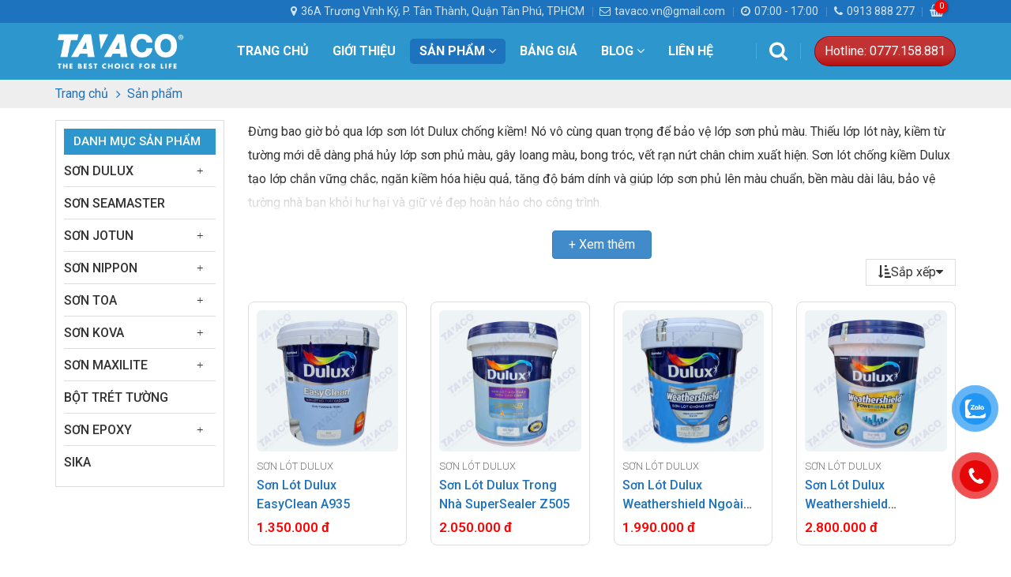

--- FILE ---
content_type: text/html; charset=UTF-8
request_url: https://tavaco.vn/son-lot-dulux.html
body_size: 12337
content:
<!DOCTYPE html>
    <html lang="vi" xmlns="http://www.w3.org/1999/xhtml" prefix="og: http://ogp.me/ns#">
    <head>
<title>Sơn lót Dulux nội thất và ngoại thất&#x3A; tính năng và bảng giá đầy đủ</title>
<meta name="description" content="Sơn Lót Dulux làm tăng khả năng bám dính, chống kiềm, chống loang màu, tạo độ bền màu cho lớp sơn phủ màu nội thất và ngoại thất tốt nhất hiện nay">
<meta name="author" content="Sơn Tavaco">
<meta name="copyright" content="Sơn Tavaco [tavaco.vn@gmail.com]">
<meta name="google-site-verification" content="N2lhfkBVoIKGMr-LdsOWs01mygHIesvc6nTG37nmSto">
<meta name="generator" content="NukeViet v4.5">
<meta name="viewport" content="width=device-width, initial-scale=1">
<meta http-equiv="Content-Type" content="text/html; charset=utf-8">
<meta property="og:title" content="Sơn lót Dulux nội thất và ngoại thất&#x3A; tính năng và bảng giá đầy đủ">
<meta property="og:type" content="website">
<meta property="og:description" content="Sơn Lót Dulux làm tăng khả năng bám dính, chống kiềm, chống loang màu, tạo độ bền màu cho lớp sơn phủ màu nội thất và ngoại thất tốt nhất hiện nay">
<meta property="og:site_name" content="Sơn Tavaco">
<meta property="og:url" content="https://tavaco.vn/son-lot-dulux.html">
<link rel="shortcut icon" href="/uploads/favicon-sontavao.png">
<link rel="canonical" href="https://tavaco.vn/son-lot-dulux.html">
<link rel="preload" as="style" href="/assets/css/font-awesome.min.css?t=1767788782" type="text/css">
<link rel="preload" as="style" href="/themes/tavaco/css/bootstrap.min.css?t=1767788782" type="text/css">
<link rel="preload" as="style" href="/themes/tavaco/css/style.css?t=1767788782" type="text/css">
<link rel="preload" as="style" href="/themes/tavaco/css/themes.css?t=1767788782" type="text/css">
<link rel="preload" as="style" href="/themes/tavaco/css/style.responsive.css?t=1767788782" type="text/css">
<link rel="preload" as="style" href="/themes/tavaco/css/shops.css?t=1767788782" type="text/css">
<link rel="preload" as="style" href="/themes/tavaco/css/custom.css?t=1767788782" type="text/css">
<link rel="preload" as="style" href="/themes/tavaco/css/jquery.metisMenu.css?t=1767788782" type="text/css">
<link rel="preload" as="script" href="/assets/js/jquery/jquery.min.js?t=1767788782" type="text/javascript">
<link rel="preload" as="script" href="/assets/js/language/vi.js?t=1767788782" type="text/javascript">
<link rel="preload" as="script" href="/assets/js/DOMPurify/purify3.js?t=1767788782" type="text/javascript">
<link rel="preload" as="script" href="/assets/js/global.js?t=1767788782" type="text/javascript">
<link rel="preload" as="script" href="/assets/js/site.js?t=1767788782" type="text/javascript">
<link rel="preload" as="script" href="/themes/tavaco/js/shops.js?t=1767788782" type="text/javascript">
<link rel="preload" as="script" href="/themes/tavaco/js/main.js?t=1767788782" type="text/javascript">
<link rel="preload" as="script" href="/themes/tavaco/js/custom.js?t=1767788782" type="text/javascript">
<link rel="preload" as="script" href="https://cdn.jsdelivr.net/npm/vanilla-lazyload@19.1.3/dist/lazyload.min.js" type="text/javascript">
<link rel="preload" as="script" href="/assets/js/jquery/jquery.metisMenu.js?t=1767788782" type="text/javascript">
<link rel="preload" as="script" href="/themes/tavaco/js/bootstrap.min.js?t=1767788782" type="text/javascript">
<link rel="stylesheet" href="/assets/css/font-awesome.min.css?t=1767788782">
<link rel="stylesheet" href="/themes/tavaco/css/bootstrap.min.css?t=1767788782">
<link rel="stylesheet" href="/themes/tavaco/css/style.css?t=1767788782">
<link rel="stylesheet" href="/themes/tavaco/css/themes.css?t=1767788782">
<link rel="stylesheet" href="/themes/tavaco/css/style.responsive.css?t=1767788782">
<link rel="StyleSheet" href="/themes/tavaco/css/shops.css?t=1767788782">
<link rel="stylesheet" href="/themes/tavaco/css/custom.css?t=1767788782">
<link rel="stylesheet" type="text/css"	href="/themes/tavaco/css/jquery.metisMenu.css?t=1767788782" />
<!-- Google Tag Manager -->
<!-- End Google Tag Manager -->
    </head>
<!-- Google Tag Manager (noscript) -->
<noscript><iframe src="https://www.googletagmanager.com/ns.html?id=GTM-MVGTSS9Z"
height="0" width="0" style="display:none;visibility:hidden"></iframe></noscript>
<!-- End Google Tag Manager (noscript) -->
    <body>

<noscript>
    <div class="alert alert-danger">Trình duyệt của bạn đã tắt chức năng hỗ trợ JavaScript.<br />Website chỉ làm việc khi bạn bật nó trở lại.<br />Để tham khảo cách bật JavaScript, hãy click chuột <a href="http://wiki.nukeviet.vn/support:browser:enable_javascript">vào đây</a>!</div>
</noscript>
<header id="header">
    <div class="header-top hidden-xs">
        <div class="container">
            <ul>
                <li>
                    <i class="fa fa-map-marker" aria-hidden="true"></i><p><a href="https://maps.google.com/?q=36A%20Tr%C6%B0%C6%A1ng%20V%C4%A9nh%20K%C3%BD,%20P.%20T%C3%A2n%20Th%C3%A0nh,%20Qu%E1%BA%ADn%20T%C3%A2n%20Ph%C3%BA,%20TPHCM" rel="noopener" target="_blank">36A Trương Vĩnh Ký, P. Tân Thành, Quận Tân Phú, TPHCM</a></p>

                </li>
                <li>
                    <a href="mailto:tavaco.vn@gmail.com"><i class="fa fa-envelope-o" aria-hidden="true"></i>tavaco.vn@gmail.com</a>
                </li>
                <li>
                    <i class="fa fa-clock-o" aria-hidden="true"></i>07:00 - 17:00
                </li>
                <li>
                    <a href="tel:0913 888 277"><i class="fa fa-phone" aria-hidden="true"></i>0913 888 277</a>
                </li>
                <li>
			<div class="block_cart clearfix" id="cart_san-pham"></div>
                </li>
            </ul>
        </div>
    </div>
    <div class="header-bottom">
        <div class="container">
            <div class="row d-flex-center">
                <div class="col-xs-4 hidden-md">
                    <div class="mobile-menu-toggle-btn">
                        <i class="fa fa-bars" aria-hidden="true"></i>
                    </div>
                    <div class="mobile-menu-bg"></div>
                    <div class="mobile-menu-wrap">
                        <div class="menu">
<div class="clearfix metismenu">
	<aside class="sidebar">
		<nav class="sidebar-nav">
			<ul id="menu_46">
									<li>
						<a title="Giới thiệu" href="/gioi-thieu.html">Giới thiệu</a>
					</li>
					<li>
						<a title="Sản phẩm" href="/san-pham.html">Sản phẩm</a>
												<span class="fa arrow expand"></span>
												<ul>
							<li>
	<a title="Sơn Dulux" href="/son-dulux.html" class="sf-with-ul">Sơn Dulux</a>
		<ul>
		<li>
	<a title="Sơn Dulux trong nhà" href="/son-dulux-trong-nha.html" class="sf-with-ul">Sơn Dulux trong nhà</a>
</li>
<li>
	<a title="Sơn Dulux ngoài trời" href="/son-dulux-ngoai-troi.html" class="sf-with-ul">Sơn Dulux ngoài trời</a>
</li>
<li>
	<a title="Sơn lót Dulux" href="/son-lot-dulux.html" class="sf-with-ul">Sơn lót Dulux</a>
</li>
<li>
	<a title="Bột Bả Dulux" href="/bot-ba-dulux.html" class="sf-with-ul">Bột Bả Dulux</a>
</li>
<li>
	<a title="Sơn Chống Thấm Dulux" href="/son-chong-tham-dulux.html" class="sf-with-ul">Sơn Chống Thấm Dulux</a>
</li>

	</ul>
</li>
<li>
	<a title="Sơn Nippon" href="/son-nippon.html" class="sf-with-ul">Sơn Nippon</a>
		<ul>
		<li>
	<a title="Sơn Nippon Nội Thất" href="/son-nippon-noi-that.html" class="sf-with-ul">Sơn Nippon Nội Thất</a>
</li>
<li>
	<a title="Sơn Nippon Ngoại Thất" href="/son-nippon-ngoai-that.html" class="sf-with-ul">Sơn Nippon Ngoại Thất</a>
</li>
<li>
	<a title="Sơn Lót Nippon" href="/son-lot-nippon.html" class="sf-with-ul">Sơn Lót Nippon</a>
</li>
<li>
	<a title="Bột Bả Nippon" href="/bot-ba-nippon.html" class="sf-with-ul">Bột Bả Nippon</a>
</li>
<li>
	<a title="Sơn Chống Thấm Nippon" href="/son-chong-tham-nippon.html" class="sf-with-ul">Sơn Chống Thấm Nippon</a>
</li>

	</ul>
</li>
<li>
	<a title="Sơn Kova" href="/son-kova.html" class="sf-with-ul">Sơn Kova</a>
		<ul>
		<li>
	<a title="Sơn Kova Nội Thất" href="/son-kova-noi-that.html" class="sf-with-ul">Sơn Kova Nội Thất</a>
</li>
<li>
	<a title="Sơn Kova Ngoại Thất" href="/son-kova-ngoai-that.html" class="sf-with-ul">Sơn Kova Ngoại Thất</a>
</li>
<li>
	<a title="Sơn Lót Kova" href="/son-lot-kova.html" class="sf-with-ul">Sơn Lót Kova</a>
</li>
<li>
	<a title="Sơn Chống Thấm Kova" href="/son-chong-tham-kova.html" class="sf-with-ul">Sơn Chống Thấm Kova</a>
</li>
<li>
	<a title="Bột Trét Kova" href="/bot-tret-kova.html" class="sf-with-ul">Bột Trét Kova</a>
</li>

	</ul>
</li>
<li>
	<a title="Sika" href="/bang-gia-chong-tham-sika.html" class="sf-with-ul">Sika</a>
</li>
<li>
	<a title="Sơn Maxilite" href="/son-maxilite.html" class="sf-with-ul">Sơn Maxilite</a>
		<ul>
		<li>
	<a title="Sơn Maxilite Trong Nhà" href="/son-maxilite-trong-nha.html" class="sf-with-ul">Sơn Maxilite Trong Nhà</a>
</li>
<li>
	<a title="Sơn Maxilite Ngoại Thất" href="/son-maxilite-ngoai-that.html" class="sf-with-ul">Sơn Maxilite Ngoại Thất</a>
</li>
<li>
	<a title="Sơn Lót Maxilite" href="/son-lot-maxilite.html" class="sf-with-ul">Sơn Lót Maxilite</a>
</li>
<li>
	<a title="Bột Trét Maxilite" href="/bot-tret-maxilite.html" class="sf-with-ul">Bột Trét Maxilite</a>
</li>

	</ul>
</li>
<li>
	<a title="Sơn Hino" href="/son-hino.html" class="sf-with-ul">Sơn Hino</a>
</li>
<li>
	<a title="Sơn Jotun" href="/son-jotun.html" class="sf-with-ul">Sơn Jotun</a>
		<ul>
		<li>
	<a title="Sơn Jotun Nội Thất" href="/son-jotun-noi-that.html" class="sf-with-ul">Sơn Jotun Nội Thất</a>
</li>
<li>
	<a title="Sơn Jotun Ngoại Thất" href="/son-jotun-ngoai-that.html" class="sf-with-ul">Sơn Jotun Ngoại Thất</a>
</li>
<li>
	<a title="Sơn Lót Jotun" href="/son-lot-jotun.html" class="sf-with-ul">Sơn Lót Jotun</a>
</li>
<li>
	<a title="Bột Bả Jotun" href="/bot-ba-jotun.html" class="sf-with-ul">Bột Bả Jotun</a>
</li>

	</ul>
</li>
<li>
	<a title="Sơn Toa" href="/son-toa.html" class="sf-with-ul">Sơn Toa</a>
		<ul>
		<li>
	<a title="Sơn Toa Nội Thất" href="/son-toa-noi-that.html" class="sf-with-ul">Sơn Toa Nội Thất</a>
</li>
<li>
	<a title="Sơn Toa Ngoại Thất" href="/son-toa-ngoai-that.html" class="sf-with-ul">Sơn Toa Ngoại Thất</a>
</li>
<li>
	<a title="Sơn Lót Toa" href="/son-lot-toa.html" class="sf-with-ul">Sơn Lót Toa</a>
</li>
<li>
	<a title="Chống Thấm Toa" href="/chong-tham-toa.html" class="sf-with-ul">Chống Thấm Toa</a>
</li>
<li>
	<a title="Bột trét Toa" href="/bot-tret-toa.html" class="sf-with-ul">Bột trét Toa</a>
</li>

	</ul>
</li>
<li>
	<a title="Bột Trét Tường" href="/bot-tret-tuong.html" class="sf-with-ul">Bột Trét Tường</a>
</li>
<li>
	<a title="Sơn Epoxy" href="/son-epoxy.html" class="sf-with-ul">Sơn Epoxy</a>
		<ul>
		<li>
	<a title="Sơn Epoxy Jotun" href="/son-epoxy-jotun.html" class="sf-with-ul">Sơn Epoxy Jotun</a>
</li>
<li>
	<a title="Sơn Epoxy Kcc" href="/son-epoxy-kcc.html" class="sf-with-ul">Sơn Epoxy Kcc</a>
</li>

	</ul>
</li>
<li>
	<a title="Sơn Seamaster" href="/son-seamaster.html" class="sf-with-ul">Sơn Seamaster</a>
</li>

						</ul>
					</li>
					<li>
						<a title="Bảng Giá" href="/bang-gia-son-nuoc.html">Bảng Giá</a>
					</li>
					<li>
						<a title="Blog" href="/tin-tuc.html">Blog</a>
												<span class="fa arrow expand"></span>
												<ul>
							<li>
	<a title="Tư Vấn Chọn Sơn" href="/tu-van.html" class="sf-with-ul">Tư Vấn Chọn Sơn</a>
</li>
<li>
	<a title="Bảng Màu" href="/bang-mau-son-online.html" class="sf-with-ul">Bảng Màu</a>
</li>

						</ul>
					</li>
					<li>
						<a title="Liên hệ" href="/lien-he.html">Liên hệ</a>
					</li>
			</ul>
		</nav>
	</aside>
</div>
                        </div>
                    </div>
                </div>
                <div class="col-md-4 col-xs-16">
                    <a class="logo" title="Sơn Tavaco" href="/"><img src="/uploads/logo.png" alt="Sơn Tavaco"></a>
                </div>
                <div class="col-md-14 hidden-xs">
                    <ul class="main-menu">
	<li class="home">
		<a title="Trang chủ" href="/">Trang chủ</a>
	</li>
		<li >
		<a title="Giới thiệu" href="/gioi-thieu.html">Giới thiệu
		</a>
	</li>
	<li  class="current">
		<a title="Sản phẩm" href="/san-pham.html">Sản phẩm
						<i class="fa fa-angle-down" aria-hidden="true"></i>
		</a>
				<ul class="sub-menu">
			<li>
	<a title="Sơn Dulux" href="/son-dulux.html" class="sf-with-ul">Sơn Dulux
				<i class="fa fa-angle-right" aria-hidden="true"></i>
	</a>
		<ul class="sub-menu-2">
		<li>
	<a title="Sơn Dulux trong nhà" href="/son-dulux-trong-nha.html" class="sf-with-ul">Sơn Dulux trong nhà
	</a>
</li>
<li>
	<a title="Sơn Dulux ngoài trời" href="/son-dulux-ngoai-troi.html" class="sf-with-ul">Sơn Dulux ngoài trời
	</a>
</li>
<li>
	<a title="Sơn lót Dulux" href="/son-lot-dulux.html" class="sf-with-ul">Sơn lót Dulux
	</a>
</li>
<li>
	<a title="Bột Bả Dulux" href="/bot-ba-dulux.html" class="sf-with-ul">Bột Bả Dulux
	</a>
</li>
<li>
	<a title="Sơn Chống Thấm Dulux" href="/son-chong-tham-dulux.html" class="sf-with-ul">Sơn Chống Thấm Dulux
	</a>
</li>

	</ul>
</li>
<li>
	<a title="Sơn Nippon" href="/son-nippon.html" class="sf-with-ul">Sơn Nippon
				<i class="fa fa-angle-right" aria-hidden="true"></i>
	</a>
		<ul class="sub-menu-2">
		<li>
	<a title="Sơn Nippon Nội Thất" href="/son-nippon-noi-that.html" class="sf-with-ul">Sơn Nippon Nội Thất
	</a>
</li>
<li>
	<a title="Sơn Nippon Ngoại Thất" href="/son-nippon-ngoai-that.html" class="sf-with-ul">Sơn Nippon Ngoại Thất
	</a>
</li>
<li>
	<a title="Sơn Lót Nippon" href="/son-lot-nippon.html" class="sf-with-ul">Sơn Lót Nippon
	</a>
</li>
<li>
	<a title="Bột Bả Nippon" href="/bot-ba-nippon.html" class="sf-with-ul">Bột Bả Nippon
	</a>
</li>
<li>
	<a title="Sơn Chống Thấm Nippon" href="/son-chong-tham-nippon.html" class="sf-with-ul">Sơn Chống Thấm Nippon
	</a>
</li>

	</ul>
</li>
<li>
	<a title="Sơn Kova" href="/son-kova.html" class="sf-with-ul">Sơn Kova
				<i class="fa fa-angle-right" aria-hidden="true"></i>
	</a>
		<ul class="sub-menu-2">
		<li>
	<a title="Sơn Kova Nội Thất" href="/son-kova-noi-that.html" class="sf-with-ul">Sơn Kova Nội Thất
	</a>
</li>
<li>
	<a title="Sơn Kova Ngoại Thất" href="/son-kova-ngoai-that.html" class="sf-with-ul">Sơn Kova Ngoại Thất
	</a>
</li>
<li>
	<a title="Sơn Lót Kova" href="/son-lot-kova.html" class="sf-with-ul">Sơn Lót Kova
	</a>
</li>
<li>
	<a title="Sơn Chống Thấm Kova" href="/son-chong-tham-kova.html" class="sf-with-ul">Sơn Chống Thấm Kova
	</a>
</li>
<li>
	<a title="Bột Trét Kova" href="/bot-tret-kova.html" class="sf-with-ul">Bột Trét Kova
	</a>
</li>

	</ul>
</li>
<li>
	<a title="Sika" href="/bang-gia-chong-tham-sika.html" class="sf-with-ul">Sika
	</a>
</li>
<li>
	<a title="Sơn Maxilite" href="/son-maxilite.html" class="sf-with-ul">Sơn Maxilite
				<i class="fa fa-angle-right" aria-hidden="true"></i>
	</a>
		<ul class="sub-menu-2">
		<li>
	<a title="Sơn Maxilite Trong Nhà" href="/son-maxilite-trong-nha.html" class="sf-with-ul">Sơn Maxilite Trong Nhà
	</a>
</li>
<li>
	<a title="Sơn Maxilite Ngoại Thất" href="/son-maxilite-ngoai-that.html" class="sf-with-ul">Sơn Maxilite Ngoại Thất
	</a>
</li>
<li>
	<a title="Sơn Lót Maxilite" href="/son-lot-maxilite.html" class="sf-with-ul">Sơn Lót Maxilite
	</a>
</li>
<li>
	<a title="Bột Trét Maxilite" href="/bot-tret-maxilite.html" class="sf-with-ul">Bột Trét Maxilite
	</a>
</li>

	</ul>
</li>
<li>
	<a title="Sơn Hino" href="/son-hino.html" class="sf-with-ul">Sơn Hino
	</a>
</li>
<li>
	<a title="Sơn Jotun" href="/son-jotun.html" class="sf-with-ul">Sơn Jotun
				<i class="fa fa-angle-right" aria-hidden="true"></i>
	</a>
		<ul class="sub-menu-2">
		<li>
	<a title="Sơn Jotun Nội Thất" href="/son-jotun-noi-that.html" class="sf-with-ul">Sơn Jotun Nội Thất
	</a>
</li>
<li>
	<a title="Sơn Jotun Ngoại Thất" href="/son-jotun-ngoai-that.html" class="sf-with-ul">Sơn Jotun Ngoại Thất
	</a>
</li>
<li>
	<a title="Sơn Lót Jotun" href="/son-lot-jotun.html" class="sf-with-ul">Sơn Lót Jotun
	</a>
</li>
<li>
	<a title="Bột Bả Jotun" href="/bot-ba-jotun.html" class="sf-with-ul">Bột Bả Jotun
	</a>
</li>

	</ul>
</li>
<li>
	<a title="Sơn Toa" href="/son-toa.html" class="sf-with-ul">Sơn Toa
				<i class="fa fa-angle-right" aria-hidden="true"></i>
	</a>
		<ul class="sub-menu-2">
		<li>
	<a title="Sơn Toa Nội Thất" href="/son-toa-noi-that.html" class="sf-with-ul">Sơn Toa Nội Thất
	</a>
</li>
<li>
	<a title="Sơn Toa Ngoại Thất" href="/son-toa-ngoai-that.html" class="sf-with-ul">Sơn Toa Ngoại Thất
	</a>
</li>
<li>
	<a title="Sơn Lót Toa" href="/son-lot-toa.html" class="sf-with-ul">Sơn Lót Toa
	</a>
</li>
<li>
	<a title="Chống Thấm Toa" href="/chong-tham-toa.html" class="sf-with-ul">Chống Thấm Toa
	</a>
</li>
<li>
	<a title="Bột trét Toa" href="/bot-tret-toa.html" class="sf-with-ul">Bột trét Toa
	</a>
</li>

	</ul>
</li>
<li>
	<a title="Bột Trét Tường" href="/bot-tret-tuong.html" class="sf-with-ul">Bột Trét Tường
	</a>
</li>
<li>
	<a title="Sơn Epoxy" href="/son-epoxy.html" class="sf-with-ul">Sơn Epoxy
				<i class="fa fa-angle-right" aria-hidden="true"></i>
	</a>
		<ul class="sub-menu-2">
		<li>
	<a title="Sơn Epoxy Jotun" href="/son-epoxy-jotun.html" class="sf-with-ul">Sơn Epoxy Jotun
	</a>
</li>
<li>
	<a title="Sơn Epoxy Kcc" href="/son-epoxy-kcc.html" class="sf-with-ul">Sơn Epoxy Kcc
	</a>
</li>

	</ul>
</li>
<li>
	<a title="Sơn Seamaster" href="/son-seamaster.html" class="sf-with-ul">Sơn Seamaster
	</a>
</li>

		</ul>
	</li>
	<li >
		<a title="Bảng Giá" href="/bang-gia-son-nuoc.html">Bảng Giá
		</a>
	</li>
	<li >
		<a title="Blog" href="/tin-tuc.html">Blog
						<i class="fa fa-angle-down" aria-hidden="true"></i>
		</a>
				<ul class="sub-menu">
			<li>
	<a title="Tư Vấn Chọn Sơn" href="/tu-van.html" class="sf-with-ul">Tư Vấn Chọn Sơn
	</a>
</li>
<li>
	<a title="Bảng Màu" href="/bang-mau-son-online.html" class="sf-with-ul">Bảng Màu
	</a>
</li>

		</ul>
	</li>
	<li >
		<a title="Liên hệ" href="/lien-he.html">Liên hệ
		</a>
	</li>
</ul>
                </div>
                <div class="col-md-6 col-xs-4 d-flex-center-r">
                    <div class="search-box">
                        <button class="btn-search-click"><i class="fa fa-search" aria-hidden="true"></i></button>
                        <div class="headerSearch">
                            <input type="text" maxlength="60" placeholder="Tìm kiếm..."><button type="button" class="btn-search" data-url="/seek.html?q=" data-minlength="3" data-click="y"><em class="fa fa-search fa-lg"></em></button>
                        </div>
                    </div>
                    <div id="cart-mobile" class="hidden-md"></div>
                    <a class="btn-hotline hidden-xs" href="tel:0777.158.881">Hotline: 0777.158.881</a>
                </div>
            </div>
            <div class="hidden-md">
                <ul class="cata-vertical">
        <li>
        <a href="/son-dulux.html" title="Sơn Dulux">Sơn Dulux</a>
    </li>
    <li>
        <a href="/son-dulux-trong-nha.html" title="Sơn Dulux trong nhà">Sơn Dulux trong nhà</a>
    </li>
    <li>
        <a href="/son-dulux-ngoai-troi.html" title="Sơn Dulux ngoài trời">Sơn Dulux ngoài trời</a>
    </li>
    <li>
        <a href="/son-lot-dulux.html" title="Sơn lót Dulux">Sơn lót Dulux</a>
    </li>
    <li>
        <a href="/bot-ba-dulux.html" title="Bột Bả Dulux">Bột Bả Dulux</a>
    </li>
    <li>
        <a href="/son-chong-tham-dulux.html" title="Sơn Chống Thấm Dulux">Sơn Chống Thấm Dulux</a>
    </li>
    <li>
        <a href="/son-nippon.html" title="Sơn Nippon">Sơn Nippon</a>
    </li>
    <li>
        <a href="/son-nippon-noi-that.html" title="Sơn Nippon Nội Thất">Sơn Nippon Nội Thất</a>
    </li>
    <li>
        <a href="/son-nippon-ngoai-that.html" title="Sơn Nippon Ngoại Thất">Sơn Nippon Ngoại Thất</a>
    </li>
    <li>
        <a href="/son-lot-nippon.html" title="Sơn Lót Nippon">Sơn Lót Nippon</a>
    </li>
    <li>
        <a href="/bot-ba-nippon.html" title="Bột Bả Nippon">Bột Bả Nippon</a>
    </li>
    <li>
        <a href="/son-chong-tham-nippon.html" title="Sơn Chống Thấm Nippon">Sơn Chống Thấm Nippon</a>
    </li>
    <li>
        <a href="/son-kova.html" title="Sơn Kova">Sơn Kova</a>
    </li>
    <li>
        <a href="/son-kova-noi-that.html" title="Sơn Kova Nội Thất">Sơn Kova Nội Thất</a>
    </li>
    <li>
        <a href="/son-kova-ngoai-that.html" title="Sơn Kova Ngoại Thất">Sơn Kova Ngoại Thất</a>
    </li>
    <li>
        <a href="/son-lot-kova.html" title="Sơn Lót Kova">Sơn Lót Kova</a>
    </li>
    <li>
        <a href="/son-chong-tham-kova.html" title="Sơn Chống Thấm Kova">Sơn Chống Thấm Kova</a>
    </li>
    <li>
        <a href="/bot-tret-kova.html" title="Bột Trét Kova">Bột Trét Kova</a>
    </li>
    <li>
        <a href="/bang-gia-chong-tham-sika.html" title="Sika">Sika</a>
    </li>
    <li>
        <a href="/son-maxilite.html" title="Sơn Maxilite">Sơn Maxilite</a>
    </li>
    <li>
        <a href="/son-maxilite-trong-nha.html" title="Sơn Maxilite Trong Nhà">Sơn Maxilite Trong Nhà</a>
    </li>
    <li>
        <a href="/son-maxilite-ngoai-that.html" title="Sơn Maxilite Ngoại Thất">Sơn Maxilite Ngoại Thất</a>
    </li>
    <li>
        <a href="/son-lot-maxilite.html" title="Sơn Lót Maxilite">Sơn Lót Maxilite</a>
    </li>
    <li>
        <a href="/bot-tret-maxilite.html" title="Bột Trét Maxilite">Bột Trét Maxilite</a>
    </li>
    <li>
        <a href="/son-hino.html" title="Sơn Hino">Sơn Hino</a>
    </li>
    <li>
        <a href="/son-jotun.html" title="Sơn Jotun">Sơn Jotun</a>
    </li>
    <li>
        <a href="/son-jotun-noi-that.html" title="Sơn Jotun Nội Thất">Sơn Jotun Nội Thất</a>
    </li>
    <li>
        <a href="/son-jotun-ngoai-that.html" title="Sơn Jotun Ngoại Thất">Sơn Jotun Ngoại Thất</a>
    </li>
    <li>
        <a href="/son-lot-jotun.html" title="Sơn Lót Jotun">Sơn Lót Jotun</a>
    </li>
    <li>
        <a href="/bot-ba-jotun.html" title="Bột Bả Jotun">Bột Bả Jotun</a>
    </li>
    <li>
        <a href="/son-toa.html" title="Sơn Toa">Sơn Toa</a>
    </li>
    <li>
        <a href="/son-toa-noi-that.html" title="Sơn Toa Nội Thất">Sơn Toa Nội Thất</a>
    </li>
    <li>
        <a href="/son-toa-ngoai-that.html" title="Sơn Toa Ngoại Thất">Sơn Toa Ngoại Thất</a>
    </li>
    <li>
        <a href="/son-lot-toa.html" title="Sơn Lót Toa">Sơn Lót Toa</a>
    </li>
    <li>
        <a href="/chong-tham-toa.html" title="Chống Thấm Toa">Chống Thấm Toa</a>
    </li>
    <li>
        <a href="/bot-tret-toa.html" title="Bột trét Toa">Bột trét Toa</a>
    </li>
    <li>
        <a href="/bot-tret-tuong.html" title="Bột Trét Tường">Bột Trét Tường</a>
    </li>
    <li>
        <a href="/son-epoxy.html" title="Sơn Epoxy">Sơn Epoxy</a>
    </li>
    <li>
        <a href="/son-epoxy-jotun.html" title="Sơn Epoxy Jotun">Sơn Epoxy Jotun</a>
    </li>
    <li>
        <a href="/son-epoxy-kcc.html" title="Sơn Epoxy Kcc">Sơn Epoxy Kcc</a>
    </li>
    <li>
        <a href="/son-seamaster.html" title="Sơn Seamaster">Sơn Seamaster</a>
    </li>
</ul>

            </div>
        </div>
    </div>
</header>

<div class="breadcrumbs-wrap">
    <div class="container">
        <ul class="breadcrumbs" itemscope itemtype="https://schema.org/BreadcrumbList">
            <li itemprop="itemListElement" itemscope itemtype="https://schema.org/ListItem"><a href="/" itemprop="item" title="Trang chủ"><span itemprop="name">Trang chủ</span></a><i class="hidden" itemprop="position" content="1"></i></li>
            <li itemprop="itemListElement" itemscope itemtype="https://schema.org/ListItem"><a href="/san-pham.html" itemprop="item" title="Sản phẩm"><span class="txt" itemprop="name">Sản phẩm</span></a><i class="hidden" itemprop="position" content="2"></i></li>
        </ul>
    </div>
</div>
<div class="container">
	<div class="row">
		<div class="col-sm-18 col-md-19 col-sm-push-6 col-md-push-5">
			<div class="viewcat block-box shops-cat-page-san-pham" id="category">
        <div id="news-bodyhtml">
        <div id="content" class="margin-bottom">
            <p>Đừng bao giờ bỏ qua lớp sơn lót Dulux chống kiềm! Nó vô cùng&nbsp;quan trọng để bảo vệ lớp sơn phủ màu. Thiếu lớp lót này, kiềm từ tường mới dễ dàng phá hủy lớp sơn phủ màu, gây loang màu, bong tróc, vết rạn nứt chân chim xuất hiện. Sơn lót chống kiềm Dulux tạo lớp chắn vững chắc, ngăn kiềm hóa hiệu quả, tăng độ bám dính và giúp lớp sơn phủ lên màu chuẩn, bền màu dài lâu, bảo vệ tường nhà bạn khỏi hư hại và giữ vẻ đẹp hoàn hảo cho công trình.</p>
        </div>
        <div class="text-center">
            <button class="btn btn-primary toggle-btn" id="toggle-btn">Xem thêm</button>
        </div>
    </div>
    <div class="heading-sort">
        <div class="heading-style-3"></div>
                <div class="dropdown select-sort">
            <button class="dropdown-toggle" type="button" data-toggle="dropdown"><span><i class="fa fa-sort-amount-asc" aria-hidden="true"></i>Sắp xếp</span><i class="fa fa-caret-down" aria-hidden="true"></i></button>
            <ul class="dropdown-menu">
                                <li class="active"><a class="ck-sort" onclick="nv_chang_price(event);" data-value="0" href="#">Mới cập nhật</a></li>
                <li ><a class="ck-sort" onclick="nv_chang_price(event);" data-value="1" href="#">Giá tăng dần</a></li>
                <li ><a class="ck-sort" onclick="nv_chang_price(event);" data-value="2" href="#">Giá giảm dần</a></li>
            </ul>
        </div>
    </div>
    <div id="shops-content">
        <div class="row">
        <div class="col-sm-12 col-xs-12 col-md-6">
        <div class="product-grid">
            <div class="img">
                <a class="img-square" href="/son-lot-dulux-easyclean-a935.html" title="Sơn Lót Dulux EasyClean A935">
                    <img src="/assets/san-pham/dulux/son-lot-dulux-easyclean-a935.jpg" alt="Sơn Lót Dulux EasyClean A935"/>
                </a>
            </div>
            <div class="info">
                <div class="cata">Sơn lót Dulux</div>
                <h3><a href="/son-lot-dulux-easyclean-a935.html" title="Sơn Lót Dulux EasyClean A935">Sơn Lót Dulux EasyClean A935</a></h3>
                <div class="price">
                                        <span class="money">1.350.000 đ</span>
                </div>
                <div class="add-status">
                </div>
            </div>
        </div>
    </div>
    <div class="col-sm-12 col-xs-12 col-md-6">
        <div class="product-grid">
            <div class="img">
                <a class="img-square" href="/son-lot-dulux-trong-nha-supersealer-z505.html" title="Sơn Lót Dulux Trong Nhà SuperSealer Z505">
                    <img src="/assets/san-pham/dulux/son-lot-dulux-noi-that-supersealer.jpg" alt="Sơn Lót Dulux Trong Nhà SuperSealer Z505"/>
                </a>
            </div>
            <div class="info">
                <div class="cata">Sơn lót Dulux</div>
                <h3><a href="/son-lot-dulux-trong-nha-supersealer-z505.html" title="Sơn Lót Dulux Trong Nhà SuperSealer Z505">Sơn Lót Dulux Trong Nhà SuperSealer Z505</a></h3>
                <div class="price">
                                        <span class="money">2.050.000 đ</span>
                </div>
                <div class="add-status">
                </div>
            </div>
        </div>
    </div>
    <div class="col-sm-12 col-xs-12 col-md-6">
        <div class="product-grid">
            <div class="img">
                <a class="img-square" href="/son-lot-dulux-weathershield-ngoai-troi-a936-18l.html" title="Sơn Lót Dulux Weathershield Ngoài Trời A936 15L">
                    <img src="/assets/san-pham/dulux/son-lot-ngoai-that-dulux-weathershield.jpg" alt="Sơn Lót Dulux Weathershield Ngoài Trời A936 15L"/>
                </a>
            </div>
            <div class="info">
                <div class="cata">Sơn lót Dulux</div>
                <h3><a href="/son-lot-dulux-weathershield-ngoai-troi-a936-18l.html" title="Sơn Lót Dulux Weathershield Ngoài Trời A936 15L">Sơn Lót Dulux Weathershield Ngoài Trời A936 15L</a></h3>
                <div class="price">
                                        <span class="money">1.990.000 đ</span>
                </div>
                <div class="add-status">
                </div>
            </div>
        </div>
    </div>
    <div class="col-sm-12 col-xs-12 col-md-6">
        <div class="product-grid">
            <div class="img">
                <a class="img-square" href="/son-lot-dulux-weathershield-powersealer-z060.html" title="Sơn Lót Dulux Weathershield Powersealer Z060">
                    <img src="/assets/san-pham/dulux/son-lot-ngoai-that-dulux-weathershield-powersealer.jpg" alt="Sơn Lót Dulux Weathershield Powersealer Z060"/>
                </a>
            </div>
            <div class="info">
                <div class="cata">Sơn lót Dulux</div>
                <h3><a href="/son-lot-dulux-weathershield-powersealer-z060.html" title="Sơn Lót Dulux Weathershield Powersealer Z060">Sơn Lót Dulux Weathershield Powersealer Z060</a></h3>
                <div class="price">
                                        <span class="money">2.800.000 đ</span>
                </div>
                <div class="add-status">
                </div>
            </div>
        </div>
    </div>
</div>

    </div>
        <div id="news-bodyhtml">
        <div id="content1"  class="margin-bottom">
            <p data-sourcepos="5:1-5:100">Đằng sau những công trình sơn nhà bền đẹp, màu sắc lên chuẩn và không gặp phải các vấn đề như loang màu, bong tróc hay thấm ẩm chính là lớp sơn lót vô cùng quan trọng.&nbsp;Việc bỏ qua bước sơn lót là sai lầm phổ biến có thể khiến lớp sơn phủ màu (vốn chiếm phần lớn chi phí) không phát huy hết hiệu quả, dẫn đến tình trạng xuống cấp sớm và tốn kém chi phí sửa chữa về sau. Sơn lót Dulux từ tập đoàn AkzoNobel (Dulux) chính là nền tảng chuyên nghiệp và đáng tin cậy mà mọi dự án sơn nội thất và sơn ngoại thất chất lượng cao cần có.</p>

<p data-sourcepos="9:1-9:270">Bài viết này sẽ cung cấp cho bạn cái nhìn tổng quan về các dòng sơn lót Dulux, vai trò thiết yếu của chúng, định mức sơn tham khảo, hướng dẫn thi công cơ bản và cách tìm thông tin bảng giá sơn lót chính xác nhất, đặc biệt tại Đại lý sơn Dulux Tavaco.</p>

<h2 style="margin-bottom: 13px;">Tại sao sơn lót Dulux chống kiềm cực kì quan trọng cần thiết cho mọi công trình</h2>

<p data-sourcepos="13:1-13:118">Sơn lót Dulux đóng vai trò thiết yếu trong quy trình sơn nhà, hoạt động như một cầu nối và lớp bảo vệ đa năng:</p>

<ul data-sourcepos="15:1-20:0">
	<li data-sourcepos="15:1-15:179"><strong>Tăng cường độ bám dính:</strong> Tạo liên kết chặt chẽ giữa sơn phủ Dulux và bề mặt tường (xi măng, vữa, thạch cao...), đảm bảo màng sơn bám chắc, không bị bong tróc.</li>
	<li data-sourcepos="16:1-16:226"><strong>Chống kiềm hóa và ngăn loang màu:</strong> Đặc biệt quan trọng với tường mới, sơn lót chống kiềm giúp ngăn chặn muối kiềm từ vật liệu xây dựng thoát ra làm loang màu sơn phủ, giữ màu sắc luôn chuẩn và bền màu.</li>
	<li data-sourcepos="17:1-17:174"><strong>Tăng cường láng mịn:</strong> Giúp bịt kín các lỗ rỗ nhỏ, làm bề mặt đồng nhất hơn, ngăn thấm ẩm ngược từ tường và giúp sơn phủ lên màu đều, đẹp hơn, tăng độ che lấp.</li>
	<li data-sourcepos="18:1-18:135"><strong>Tăng độ bền màu sơn phủ:</strong> Tạo nền tường lý tưởng giúp màu sơn cuối cùng hiển thị chân thực và giữ được độ bền màu lâu dài.</li>
	<li data-sourcepos="19:1-20:0"><strong>Hỗ trợ tính năng sơn phủ:</strong> Một số loại sơn lót còn được thiết kế đặc thù để hỗ trợ và tăng cường tính năng của sơn phủ (ví dụ: sơn lót cho sơn siêu co giãn như Powerflexx).</li>
</ul>

<h2 data-sourcepos="21:1-21:90">Các Dòng Sơn Lót Dulux Phổ Biến và Lựa Chọn Phù Hợp</h2>

<p data-sourcepos="23:1-23:180">Dulux cung cấp danh mục sơn lót đa dạng để phù hợp với mọi loại bề mặt và nhu cầu thi công sơn, từ trong nhà đến ngoài trời, từ tiêu chuẩn đến siêu cao cấp:</p>

<h3>Sơn Lót Dulux Trong Nhà</h3>

<ul data-sourcepos="26:5-28:60">
	<li data-sourcepos="26:5-26:196"><a href="https://tavaco.vn/son-lot-dulux-easyclean-a935.html">Sơn Lót Nội Thất Dulux EasyClean A935</a><strong>:</strong> Sơn lót cao cấp, tăng độ bám dính, chống kiềm nội thất hiệu quả, làm nhẵn bề mặt, tăng độ che lấp và độ bền màu cho các dòng sơn phủ EasyClean.</li>
	<li data-sourcepos="27:5-27:210"><a href="https://tavaco.vn/son-lot-dulux-trong-nha-supersealer-z505.html">Sơn Lót Dulux Trong Nhà SuperSealer Z505</a><strong>:</strong> Sơn lót siêu cao cấp, chống kiềm gấp 2 lần, độ bám dính siêu cường, tối ưu khi kết hợp với sơn phủ nội thất Superflexx để che lấp khe nứt nhỏ.</li>
	<li data-sourcepos="27:5-27:210"><strong>Sơn Lót Dulux 5in1</strong>&nbsp;độ bám dính siêu cường, tối ưu khi kết hợp với sơn phủ nội thất 5in1 ambiance&nbsp;để che lấp khe nứt nhỏ.</li>
	<li data-sourcepos="28:5-28:60">Các dòng khác như Dulux A934, Maxilite nội thất ME4...</li>
</ul>

<h3><strong>Sơn Lót Dulux Ngoài Trời</strong></h3>

<p>Được thiết kế để đối phó với thời tiết khắc nghiệt, tập trung vào chống kiềm ngoại thất, chống thấm, và tăng độ bền cho sơn phủ ngoại thất Dulux Weathershield.</p>

<ul data-sourcepos="30:5-34:0">
	<li data-sourcepos="30:5-30:299"><a href="https://tavaco.vn/son-lot-dulux-weathershield-ngoai-troi-a936-18l.html">Sơn Lót Dulux Weathershield Ngoài Trời A936</a>: Sơn lót chống kiềm ngoại thất cao cấp, tăng bám dính, tăng chống thấm, bảo vệ sơn phủ khỏi loang màu và tác động thời tiết. Có sẵn quy cách Sơn Lót Dulux Weathershield Ngoài Trời A936 15L, Sơn lót Dulux ngoài trời 5L và 18L.</li>
	<li data-sourcepos="31:5-31:326"><a href="https://tavaco.vn/son-lot-dulux-weathershield-powersealer-z060.html">Sơn Lót Dulux Weathershield Powersealer Z060</a>: Sơn lót siêu cao cấp, là &quot;người bạn&quot; lý tưởng của sơn phủ Dulux Weathershield Powerflexx. Tăng độ bám dính hoàn hảo, thấm sâu, hỗ trợ chống nứt và chống thấm vượt trội trong hệ thống Powerflexx. Có sẵn quy cách Sơn lót Dulux ngoài trời 5L và 18L.</li>
</ul>

<h3 data-sourcepos="35:1-35:85">Định mức sơn lót Dulux chống kiềm nội và ngoại thất</h3>

<p data-sourcepos="37:1-37:256">Định mức sơn lót Dulux lý thuyết&nbsp;là thông số quan trọng giúp bạn tính toán lượng sơn cần mua. Đối với hầu hết các dòng sơn lót&nbsp;của Dulux&nbsp;từ&nbsp;10 - 12 m²/lít/lớp, nhưng trên thực tế thì 1 thùng sơn lót dulux sơn được từ 180m2 đến 200m2 tường cho 1 lớp thi công</p>

<p data-sourcepos="41:1-41:145"><em>(Lưu ý: Độ phủ thực tế có thể thay đổi tùy thuộc vào độ xốp của bề mặt tường, phương pháp thi công sơn, và kinh nghiệm của người thi công.)</em></p>

<p><span style="color:rgb(255, 0, 0);">Xem thêm các loại sơn lót chống kiềm tốt nhất hiện nay</span></p>

<ul>
	<li><a href="https://tavaco.vn/son-seamaster.html">Sơn Seamaster</a></li>
	<li><a href="https://tavaco.vn/son-lot-toa.html">Sơn lót Toa</a></li>
	<li><a href="https://tavaco.vn/son-lot-nippon.html">Sơn lót Nippon</a></li>
	<li><a href="https://tavaco.vn/son-lot-kova.html">Sơn lót Kova</a></li>
	<li><a href="https://tavaco.vn/son-lot-jotun.html">Sơn lót Jotun</a></li>
	<li><a href="https://tavaco.vn/son-lot-maxilite.html">Sơn lót Maxilite</a></li>
</ul>

<h3 data-sourcepos="43:1-43:70">Hướng dẫn thi công Sơn Lót Dulux chuẩn chuyên gia</h3>

<p data-sourcepos="45:1-45:146">Để <a href="https://tavaco.vn/son-lot-dulux.html">sơn lót Dulux</a> phát huy tối đa hiệu quả và đảm bảo chất lượng màng sơn cuối cùng, việc thi công sơn đúng kỹ thuật là rất quan trọng:</p>

<p><strong>Chuẩn bị bề mặt:</strong></p>

<ul data-sourcepos="48:5-53:116">
	<li data-sourcepos="48:5-48:131">Đảm bảo bề mặt tường sạch, khô hoàn toàn (độ ẩm dưới 16% theo máy đo hoặc khô tự nhiên 21-28 ngày cho tường mới).</li>
	<li data-sourcepos="49:5-49:100">Không có bụi bẩn, dầu mỡ, sáp, rêu mốc, nấm mốc, phấn hóa hay các lớp sơn cũ bị bong tróc.</li>
	<li data-sourcepos="50:5-50:76">Dùng hóa chất thích hợp để xử lý khu vực bị rêu mốc, nấm mốc (nếu có).</li>
	<li data-sourcepos="51:5-51:114">Đối với bề mặt cũ bị phấn hóa hoặc bong tróc, cần loại bỏ hoàn toàn lớp sơn cũ bằng dụng cụ phù hợp.</li>
	<li data-sourcepos="52:5-52:70">Xử lý triệt để các vết nứt nhỏ trên tường trước khi sơn lót.</li>
	<li data-sourcepos="53:5-53:116">Để có bề mặt nhẵn mịn, có thể sử dụng 1-2 lớp <a href="https://tavaco.vn/bot-ba-dulux.html">bột trét tường Dulux</a> phù hợp (nội thất hoặc ngoại thất).</li>
</ul>

<p><strong>Chuẩn bị sơn:</strong></p>

<ul data-sourcepos="55:5-56:293">
	<li data-sourcepos="55:5-55:58">Khuấy đều thùng sơn lót Dulux trước khi sử dụng.</li>
	<li data-sourcepos="56:5-56:293">Nếu cần pha loãng, chỉ pha với lượng nước sạch theo hướng dẫn trên bao bì hoặc thông số kỹ thuật sản phẩm (thông thường không quá 10% nước sạch cho hầu hết các loại sơn lót Dulux/Maxilite, một số loại có thể lên đến 20%). Pha quá tỷ lệ khuyến cáo có thể làm giảm chất lượng màng sơn.</li>
</ul>

<p><strong>Thi công:</strong></p>

<ul data-sourcepos="58:5-60:112">
	<li data-sourcepos="58:5-58:77">Sử dụng cọ, rulo hoặc máy phun sơn để thi công 1 lớp sơn lót Dulux.</li>
	<li data-sourcepos="59:5-59:91">Đảm bảo sơn được phủ đều, không bỏ sót diện tích nào trên toàn bộ bề mặt cần sơn.</li>
	<li data-sourcepos="60:5-60:112">Điều kiện thi công: Không sơn khi nhiệt độ bề mặt dưới 10°C hoặc khi thời tiết quá ẩm ướt, có mưa.</li>
</ul>

<p><strong>Thời gian khô:</strong></p>

<ul data-sourcepos="62:5-64:129">
	<li data-sourcepos="62:5-62:60">Để lớp sơn lót khô bề mặt (thường khoảng 30 phút).</li>
	<li data-sourcepos="63:5-63:148">Cho phép khô đủ thời gian giữa các lớp (thường 1-2 giờ trước khi sơn sơn phủ lớp đầu tiên, có thể cần thời gian dài hơn cho tường rất ẩm).</li>
	<li data-sourcepos="64:5-64:129">Đảm bảo lớp sơn lót khô hoàn toàn trước khi sơn lớp sơn phủ màu đầu tiên theo khuyến nghị của sản phẩm sơn phủ.</li>
</ul>

<ol data-sourcepos="47:1-67:0">
	<li data-sourcepos="65:1-65:97">Làm sạch dụng cụ: Rửa sạch cọ, rulo hoặc máy phun sơn với nước sạch ngay sau khi sử dụng.</li>
	<li data-sourcepos="66:1-67:0">An toàn: Làm việc trong khu vực thông thoáng. Sử dụng đồ bảo hộ cá nhân (găng tay, khẩu trang, kính mắt). Đọc kỹ hướng dẫn an toàn trên bao bì sản phẩm.</li>
</ol>

<h2 data-sourcepos="68:1-68:141"><strong>Bảng Giá Sơn Lót Dulux Chính Hãng Tại Đại Lý Sơn Dulux Tavaco</strong></h2>

<p data-sourcepos="72:1-72:178">Dưới đây là bảng cho một số dòng <strong>sơn lót Dulux</strong> tham khảo&nbsp;<strong>giá</strong> thực tế có thể thay đổi chút ít, Anh chị liên hệ trực tiếp để có giá tốt nhất thị trường nhé)</p>

<table border="1" style="border-collapse:collapse;width:100%;" width="662">
	<tbody>
		<tr>
			<td>CÁC LOẠI SƠN LÓT DULUX</td>
			<td style="text-align: center;">BAO BÌ</td>
			<td style="text-align: center;">GIÁ BÁN</td>
		</tr>
		<tr>
			<td rowspan="2">Sơn lót ngoại thất siêu cao cấp<br />
			DULUX WEATHERSHIELD POWERSEALER - Z060</td>
			<td style="text-align: center;">5L</td>
			<td style="text-align: center;">820.000</td>
		</tr>
		<tr>
			<td style="text-align: center;">18L</td>
			<td style="text-align: center;">2.852.000</td>
		</tr>
		<tr>
			<td rowspan="2">Sơn lót ngoại thất cao cấp ngoài trời<br />
			DULUX WEATHERSHIELD Chống kiềm - A936</td>
			<td style="text-align: center;">5L</td>
			<td style="text-align: center;">774.000</td>
		</tr>
		<tr>
			<td style="text-align: center;">15L</td>
			<td style="text-align: center;">2.180.000</td>
		</tr>
		<tr>
			<td rowspan="2">Sơn lót nội thất siêu cao cấp DULUX SUPERSEALER - Z505</td>
			<td style="text-align: center;">5L</td>
			<td style="text-align: center;">630.000</td>
		</tr>
		<tr>
			<td style="text-align: center;">18L</td>
			<td style="text-align: center;">2.132.000</td>
		</tr>
		<tr>
			<td rowspan="2">Sơn lót nội thất Dulux EasyClean A935</td>
			<td style="text-align: center;">5L</td>
			<td style="text-align: center;">550.000</td>
		</tr>
		<tr>
			<td style="text-align: center;">15L</td>
			<td style="text-align: center;">1.485.000</td>
		</tr>
		<tr>
			<td rowspan="2">Sơn lót cao cấp trong nhà DULUX A934-75007</td>
			<td style="text-align: center;">5L</td>
			<td style="text-align: center;">600.000</td>
		</tr>
		<tr>
			<td style="text-align: center;">18L</td>
			<td style="text-align: center;">1.828.000</td>
		</tr>
	</tbody>
</table>

<p data-sourcepos="94:1-94:225">Để đảm bảo mua được <strong>sơn lót Dulux chính hãng</strong>, đúng loại phù hợp với <strong>bề mặt</strong> và nhận được <strong>báo giá sơn lót Dulux</strong> chi tiết, chính xác nhất cùng sự <strong>tư vấn chuyên nghiệp</strong>, hãy liên hệ với <strong>Công ty TNHH Sơn Tavaco</strong>.</p>

<p data-sourcepos="96:1-96:233">Là một trong những <strong>đại lý sơn Dulux</strong> uy tín tại <strong>TPHCM</strong> (<strong>Quận Tân Phú</strong>), Tavaco là địa chỉ <strong>đáng tin cậy</strong> cung cấp đầy đủ các dòng <strong>sơn lót Dulux</strong> cho cả <strong>trong nhà</strong> và <strong>ngoài trời</strong>, từ phổ thông đến <strong>siêu cao cấp</strong>.</p>

<p data-sourcepos="98:1-98:46"><strong>Thông tin liên hệ Công ty TNHH Sơn Tavaco:</strong></p>

<ul data-sourcepos="100:1-104:0">
	<li data-sourcepos="100:1-100:29"><strong>Công ty TNHH Sơn Tavaco</strong></li>
	<li data-sourcepos="101:1-101:70">Địa chỉ: 36A Trương Vĩnh Ký, P. Tân Thành, Q. Tân Phú, TPHCM</li>
	<li data-sourcepos="102:1-102:115">Số điện thoại: <span style="color:rgb(255, 0, 0);"><strong>0902858881</strong></span> (Liên hệ ngay để nhận <a href="https://tavaco.vn/bang-gia-son-dulux.html">bảng&nbsp;giá sơn Dulux</a> chính xác và tư vấn nhanh nhất)</li>
	<li data-sourcepos="103:1-104:0">Website: <a href="https://tavaco.vn/son-dulux.html">tavaco.vn/son-dulux.html</a></li>
</ul>

<p data-sourcepos="115:1-115:328">Đừng để lớp sơn phủ hoàn hảo của bạn bị ảnh hưởng vì thiếu lớp lót phù hợp. <strong>Liên hệ ngay đại lý phân phối sơn Dulux Tavaco</strong> qua <strong>Số điện thoại 0902858881</strong> hoặc truy cập <strong>Website tavaco.vn/son-dulux.html</strong> để nhận <strong>tư vấn MIỄN PHÍ</strong>, chọn đúng loại <strong>sơn lót Dulux</strong> cho công trình của bạn, và cập nhật <strong>báo giá sơn lót</strong> mới nhất!</p>
        </div>
        <div class="text-center">
            <button class="btn btn-primary toggle-btn" id="toggle-btn1">Xem thêm</button>
        </div>
    </div>
</div>
		</div>
		<div class="col-sm-6 col-md-5 col-sm-pull-18 col-md-pull-19 is-sticky">
<div class="block-box block-border">
	<div class="heading-s2">Danh mục sản phẩm</div>
	<div class="clearfix metismenu metis-lr">
		<aside class="sidebar">
			<nav class="sidebar-nav">
				<ul id="menu_48">
											<li>
							<a title="Sơn Dulux" href="/son-dulux.html">Sơn Dulux</a>
														<span class="fa arrow expand"></span>
														<ul>
								<li>
	<a title="Sơn Dulux trong nhà" href="/son-dulux-trong-nha.html" class="sf-with-ul">Sơn Dulux trong nhà</a>
</li>
<li>
	<a title="Sơn Dulux ngoài trời" href="/son-dulux-ngoai-troi.html" class="sf-with-ul">Sơn Dulux ngoài trời</a>
</li>
<li>
	<a title="Sơn lót Dulux" href="/son-lot-dulux.html" class="sf-with-ul">Sơn lót Dulux</a>
</li>
<li>
	<a title="Bột Bả Dulux" href="/bot-ba-dulux.html" class="sf-with-ul">Bột Bả Dulux</a>
</li>
<li>
	<a title="Sơn Chống Thấm Dulux" href="/son-chong-tham-dulux.html" class="sf-with-ul">Sơn Chống Thấm Dulux</a>
</li>

							</ul>
						</li>
						<li>
							<a title="Sơn Seamaster" href="/son-seamaster.html">Sơn Seamaster</a>
						</li>
						<li>
							<a title="Sơn Jotun" href="/son-jotun.html">Sơn Jotun</a>
														<span class="fa arrow expand"></span>
														<ul>
								<li>
	<a title="Sơn Jotun Nội Thất" href="/son-jotun-noi-that.html" class="sf-with-ul">Sơn Jotun Nội Thất</a>
</li>
<li>
	<a title="Sơn Jotun Ngoại Thất" href="/son-jotun-ngoai-that.html" class="sf-with-ul">Sơn Jotun Ngoại Thất</a>
</li>
<li>
	<a title="Sơn Lót Jotun" href="/son-lot-jotun.html" class="sf-with-ul">Sơn Lót Jotun</a>
</li>
<li>
	<a title="Bột Bả Jotun" href="/bot-ba-jotun.html" class="sf-with-ul">Bột Bả Jotun</a>
</li>

							</ul>
						</li>
						<li>
							<a title="Sơn Nippon" href="/son-nippon.html">Sơn Nippon</a>
														<span class="fa arrow expand"></span>
														<ul>
								<li>
	<a title="Sơn Nippon Nội Thất" href="/son-nippon-noi-that.html" class="sf-with-ul">Sơn Nippon Nội Thất</a>
</li>
<li>
	<a title="Sơn Nippon Ngoại Thất" href="/son-nippon-ngoai-that.html" class="sf-with-ul">Sơn Nippon Ngoại Thất</a>
</li>
<li>
	<a title="Sơn Lót Nippon" href="/son-lot-nippon.html" class="sf-with-ul">Sơn Lót Nippon</a>
</li>
<li>
	<a title="Bột Bả Nippon" href="/bot-ba-nippon.html" class="sf-with-ul">Bột Bả Nippon</a>
</li>

							</ul>
						</li>
						<li>
							<a title="Sơn Toa" href="/son-toa.html">Sơn Toa</a>
														<span class="fa arrow expand"></span>
														<ul>
								<li>
	<a title="Sơn Toa Nội Thất" href="/son-toa-noi-that.html" class="sf-with-ul">Sơn Toa Nội Thất</a>
</li>
<li>
	<a title="Sơn Toa Ngoại Thất" href="/son-toa-ngoai-that.html" class="sf-with-ul">Sơn Toa Ngoại Thất</a>
</li>
<li>
	<a title="Sơn Lót Toa" href="/son-lot-toa.html" class="sf-with-ul">Sơn Lót Toa</a>
</li>
<li>
	<a title="Chống Thấm Toa" href="/chong-tham-toa.html" class="sf-with-ul">Chống Thấm Toa</a>
</li>
<li>
	<a title="Bột trét Toa" href="/bot-tret-toa.html" class="sf-with-ul">Bột trét Toa</a>
</li>

							</ul>
						</li>
						<li>
							<a title="Sơn Kova" href="/son-kova.html">Sơn Kova</a>
														<span class="fa arrow expand"></span>
														<ul>
								<li>
	<a title="Sơn Kova Nội Thất" href="/son-kova-noi-that.html" class="sf-with-ul">Sơn Kova Nội Thất</a>
</li>
<li>
	<a title="Sơn Kova Ngoại Thất" href="/son-kova-ngoai-that.html" class="sf-with-ul">Sơn Kova Ngoại Thất</a>
</li>
<li>
	<a title="Sơn Lót Kova" href="/son-lot-kova.html" class="sf-with-ul">Sơn Lót Kova</a>
</li>
<li>
	<a title="Sơn Chống Thấm Kova" href="/son-chong-tham-kova.html" class="sf-with-ul">Sơn Chống Thấm Kova</a>
</li>

							</ul>
						</li>
						<li>
							<a title="Sơn Maxilite" href="/son-maxilite.html">Sơn Maxilite</a>
														<span class="fa arrow expand"></span>
														<ul>
								<li>
	<a title="Sơn Maxilite Trong Nhà" href="/son-maxilite-trong-nha.html" class="sf-with-ul">Sơn Maxilite Trong Nhà</a>
</li>
<li>
	<a title="Sơn Maxilite Ngoại Thất" href="/son-maxilite-ngoai-that.html" class="sf-with-ul">Sơn Maxilite Ngoại Thất</a>
</li>
<li>
	<a title="Sơn Lót Maxilite" href="/son-lot-maxilite.html" class="sf-with-ul">Sơn Lót Maxilite</a>
</li>
<li>
	<a title="Bột Trét Maxilite" href="/bot-tret-maxilite.html" class="sf-with-ul">Bột Trét Maxilite</a>
</li>

							</ul>
						</li>
						<li>
							<a title="Bột Trét Tường" href="/bot-tret-tuong.html">Bột Trét Tường</a>
						</li>
						<li>
							<a title="Sơn Epoxy" href="/son-epoxy.html">Sơn Epoxy</a>
														<span class="fa arrow expand"></span>
														<ul>
								<li>
	<a title="Sơn Epoxy Jotun" href="/son-epoxy-jotun.html" class="sf-with-ul">Sơn Epoxy Jotun</a>
</li>
<li>
	<a title="Sơn Epoxy Kcc" href="/son-epoxy-kcc.html" class="sf-with-ul">Sơn Epoxy Kcc</a>
</li>

							</ul>
						</li>
						<li>
							<a title="Sika" href="/bang-gia-chong-tham-sika.html">Sika</a>
						</li>
				</ul>
			</nav>
		</aside>
	</div>
</div>
		</div>
	</div>
</div>

<footer>
    <div class="container">
        <div class="row">
            <div class="col-md-7">
                <div class="block-box">
	<h2 class="heading-footer">Về chúng tôi</h2>
	<ul><li>CÔNG TY TNHH SƠN TAVACO</li><li>MST: 0317933541</li><li>Địa chỉ: <a href="https://maps.app.goo.gl/5175kQYkk92VPDHNA">36A Trương Vĩnh Ký, P. Tân Thành, Q. Tân Phú, TPHCM</a></li><li>ĐT: <a href="tel:0913888277">0913888277</a> - <a href="tel:0902791288">0902791288</a></li><li>Email: <a href="mailto:tavaco.vn@gmail.com">tavaco.vn@gmail.com</a></li><li>Website: <a href="https://tavaco.vn">tavaco.vn</a></li></ul>
</div>

            </div>
            <div class="col-md-6">
                <div class="block-box">
	<h2 class="heading-footer">Thông tin &amp; Chính sách</h2>
	<ul class="menu-footer">
		<li>
		<a title="Giới thiệu" href="/gioi-thieu.html">Giới thiệu</a>
	</li>
	<li>
		<a title="Chính sách bảo mật" href="/chinh-sach-bao-mat.html">Chính sách bảo mật</a>
	</li>
	<li>
		<a title="Chính sách đổi trả hàng" href="/chinh-sach-doi-tra-hang.html">Chính sách đổi trả hàng</a>
	</li>
	<li>
		<a title="Chính sách vận chuyển" href="/chinh-sach-van-chuyen.html">Chính sách vận chuyển</a>
	</li>
	<li>
		<a title="Chính sách thanh toán" href="/chinh-sach-thanh-toan.html">Chính sách thanh toán</a>
	</li>
</ul>
</div>

            </div>
            <div class="col-md-5">
                <div class="block-box">
	<h2 class="heading-footer">Tìm kiếm nhiều nhất</h2>
	<ul class="menu-footer">
		<li>
		<a title="Sơn Seamaster" href="/son-seamaster.html">Sơn Seamaster</a>
	</li>
	<li>
		<a title="Sơn Dulux" href="/son-dulux.html">Sơn Dulux</a>
	</li>
	<li>
		<a title="Sơn Jotun" href="/son-jotun.html">Sơn Jotun</a>
	</li>
	<li>
		<a title="Sơn Nippon" href="/son-nippon.html">Sơn Nippon</a>
	</li>
</ul>
</div>

            </div>
            <div class="col-md-6">
                <div class="block-box">
	<h2 class="heading-footer">Kết nối với chúng tôi</h2>
	<iframe src="https://www.google.com/maps/embed?pb=!1m14!1m8!1m3!1d14615.470458023961!2d106.636088!3d10.793512!3m2!1i1024!2i768!4f13.1!3m3!1m2!1s0x31752f41b105e54b%3A0x50ebddbe90384073!2zVOG7lE5HIMSQ4bqgSSBMw50gU8agTiBUQVZBQ08!5e1!3m2!1svi!2sus!4v1743563033914!5m2!1svi!2sus" width="600" height="450" style="border:0;" allowfullscreen="" loading="lazy" referrerpolicy="no-referrer-when-downgrade"></iframe>
</div>
<ul class="social-footer">
        <li><a class="facebook" href="https://www.facebook.com/sontavacovn/" target="_blank" title="Facebook"><i class="fa fa-facebook"></i></a></li>
        <li><a class="instagram" href="https://www.instagram.com/sontavaco/" target="_blank" title="Instagram"><i class="fa fa-instagram"></i></a></li>
        <li><a class="twitter" href="https://twitter.com/SontavacoVN" target="_blank" title="Twitter"><i class="fa fa-twitter"></i></a></li>
        <li><a class="pinterest" href="https://www.pinterest.com/sontavacovn/" target="_blank" title="Pinterest"><i class="fa fa-pinterest"></i></a></li>
        <li><a class="linkedin" href="https://www.linkedin.com/in/sontavaco/" target="_blank" title="LinkedIn"><i class="fa fa-linkedin"></i></a></li>
        <li><a class="youtube" href="#" target="_blank" title="Youtube"><i class="fa fa-youtube"></i></a></li>
</ul>

            </div>
        </div>
    </div>
    <div class="copyright-box">
        <div class="container">
            <div class="copyright">
<span>&copy;&nbsp;Bản quyền thuộc về <a href="http://tavaco.vn">Sơn Tavaco</a>.&nbsp; </span>
</div>
<div id="gom-all-in-one">
        <div id="zalo-vr" class="button-contact">
        <div class="phone-vr">
            <div class="phone-vr-circle-fill"></div>
            <div class="phone-vr-img-circle">
                <a target="_blank" href="https://zalo.me/0902858881">
                    <img src="/themes/tavaco/images/zalo.png" width="100" height="100" alt="Google Map">
                </a>
            </div>
        </div>
    </div>
        <div id="phone-vr" class="button-contact">
        <div class="phone-vr">
            <div class="phone-vr-circle-fill"></div>
            <div class="phone-vr-img-circle">
                <a href="tel:0902858881">
                    <img src="/themes/tavaco/images/phone.png" width="100" height="100" alt="Google Map">
                </a>
            </div>
        </div>
    </div>
</div>

        </div>
    </div>
</footer>
<!-- SiteModal Required!!! -->
<div id="sitemodal" class="modal fade" role="dialog">
    <div class="modal-dialog">
        <div class="modal-content">
            <div class="modal-body">
                <i class="fa fa-spinner fa-spin"></i>
            </div>
            <button type="button" class="close" data-dismiss="modal"><span class="fa fa-times"></span></button>
        </div>
    </div>
</div>
        <div id="timeoutsess" class="chromeframe">
            Bạn đã không sử dụng Site, <a onclick="timeoutsesscancel();" href="#">Bấm vào đây để duy trì trạng thái đăng nhập</a>. Thời gian chờ: <span id="secField"> 60 </span> giây
        </div>
        <div id="openidResult" class="nv-alert" style="display:none"></div>
        <div id="openidBt" data-result="" data-redirect=""></div>
<div id="run_cronjobs" style="visibility:hidden;display:none;"><img alt="cron" src="/index.php?second=cronjobs&amp;p=p6Dv41i7" width="1" height="1" /></div>
<script src="/assets/js/jquery/jquery.min.js?t=1767788782"></script>
<script>var nv_base_siteurl="/",nv_lang_data="vi",nv_lang_interface="vi",nv_name_variable="nv",nv_fc_variable="op",nv_lang_variable="language",nv_module_name="san-pham",nv_func_name="viewcat",nv_is_user=0, nv_my_ofs=-5,nv_my_abbr="EST",nv_cookie_prefix="nv4",nv_check_pass_mstime=1738000,nv_area_admin=0,nv_safemode=0,theme_responsive=1,nv_recaptcha_ver=2,nv_recaptcha_sitekey="",nv_recaptcha_type="image",XSSsanitize=1;</script>
<script src="/assets/js/language/vi.js?t=1767788782"></script>
<script src="/assets/js/DOMPurify/purify3.js?t=1767788782"></script>
<script src="/assets/js/global.js?t=1767788782"></script>
<script src="/assets/js/site.js?t=1767788782"></script>
<script src="/themes/tavaco/js/shops.js?t=1767788782"></script>
<script src="/themes/tavaco/js/main.js?t=1767788782"></script>
<script src="/themes/tavaco/js/custom.js?t=1767788782"></script>
<script type="application/ld+json">
        {
            "@context": "https://schema.org",
            "@type": "Organization",
            "url": "https://tavaco.vn",
            "logo": "https://tavaco.vn/uploads/logo.png"
        }
        </script>
<script  async src="https://cdn.jsdelivr.net/npm/vanilla-lazyload@19.1.3/dist/lazyload.min.js"></script>
<script>(function(w,d,s,l,i){w[l]=w[l]||[];w[l].push({'gtm.start':
new Date().getTime(),event:'gtm.js'});var f=d.getElementsByTagName(s)[0],
j=d.createElement(s),dl=l!='dataLayer'?'&l='+l:'';j.async=true;j.src=
'https://www.googletagmanager.com/gtm.js?id='+i+dl;f.parentNode.insertBefore(j,f);
})(window,document,'script','dataLayer','GTM-MVGTSS9Z');</script>
<script type="text/javascript">
			$("#cart_san-pham").load("/san-pham/loadcart.html?coupons_check=1&coupons_code=");
			</script>
<script type="text/javascript" src="/assets/js/jquery/jquery.metisMenu.js?t=1767788782"></script>
<script type="text/javascript">
$(function () {
	$('#menu_46').metisMenu({
        toggle: false
    });
});
</script>
<script>
    $(document).ready(function() {
        $('#toggle-btn').click(function() {
            $('#content').toggleClass('expanded');
            var isExpanded = $('#content').hasClass('expanded');
            if($('#content').hasClass('expanded'))
            {
                $('#toggle-btn').addClass('expanded');
            }
            else{
                $('#toggle-btn').removeClass('expanded');
            }
            $(this).text(isExpanded ? 'Thu gọn' : 'Xem thêm');
        });
    });
    </script>
<script>
        $(document).ready(function() {
            $('#toggle-btn1').click(function() {
                $('#content1').toggleClass('expanded');
                var isExpanded = $('#content1').hasClass('expanded');
                if($('#content1').hasClass('expanded'))
                {
                    $('#toggle-btn1').addClass('expanded');
                }
                else{
                    $('#toggle-btn1').removeClass('expanded');
                }
                $(this).text(isExpanded ? 'Thu gọn' : 'Xem thêm');
            });
        });
        </script>
<script type="text/javascript">
$(function () {
	$('#menu_48').metisMenu({
        toggle: false
    });
});
</script>
<script>
    $(document).ready(function(){
        $('.btn-search-click').click(function(event){
            event.stopPropagation();
            if($('.headerSearch').hasClass('active'))
                $('.headerSearch').removeClass('active');
            else
                $('.headerSearch').addClass('active')
        })

        $('.mobile-menu-toggle-btn').on('click', function() {
            $('body').addClass('open-menu');
        });
        $('.mobile-menu-bg').on('click', function() {
            $('body').removeClass('open-menu');
        });
        $('.mobile-menu-wrap').addClass('animate');
        window.onscroll = function() {myFunction()};
        var sticky = $('.header-top').outerHeight() + 1;
        if (document.documentElement.clientWidth > 786 ) {
            function myFunction() {
                if (window.pageYOffset >= sticky) {
                    $('.header-bottom').addClass("sticky")
                } else {
                    $('.header-bottom').removeClass("sticky");
                }
            }
        };
        if ( window.location.pathname == '/' || window.location.pathname == '/index.php'){
            var timli = $(".home").addClass("current");

        }
        $('#news-bodyhtml table, #content table').each(function() {
            if (!$(this).parent().hasClass('table-responsive')) {
                $(this).wrap('<div class="table-responsive"></div>');
            }
        });
    })
    $(document).click(function (event) {
        if (!$(event.target).closest('.headerSearch, .btn-search-click').length) {
            $('.headerSearch').removeClass('active');
        }
    });
</script>
<script src="/themes/tavaco/js/bootstrap.min.js?t=1767788782"></script>
</body>
</html>

--- FILE ---
content_type: text/html; charset=UTF-8
request_url: https://tavaco.vn/san-pham/loadcart.html?coupons_check=1&coupons_code=
body_size: 699
content:
<script src="/themes/tavaco/js/bootstrap-number-input.js"></script>
<div class="mini-cart text-xs-center">
	<a href="/san-pham/cart.html"  class="cart-desk" title="Giỏ hàng">
		<i class="fa fa-shopping-basket" aria-hidden="true"></i>
		<span class="cart-num" id="cart-total">0</span>	
	</a>
	<div class="cart-content hidden-sm hidden-xs">
						<ul class="mini-products-list text-center">Chưa có sản phẩm nào.</ul>
			
			
		</ul>
	</div>
</div>
<script>
var nv_module_name_shop = '';
var urload = nv_base_siteurl + 'index.php?' + nv_lang_variable + '=' + nv_lang_data + '&' + nv_name_variable + '=' + nv_module_name_shop + '&' + nv_fc_variable + '=loadcart';
$("#total").load(urload + '&t=2');  
$(function() {
	$(".remove-cart-block").click(function() {
		var href = $(this).attr("href");
		$.ajax({
			type : "GET",
			url : href,
			data : '',
			success : function(data) {
				if (data != '') {
					$("#" + data).html('');
					$("#cart_" + nv_module_name_shop).load(urload);
					$("#total").load(urload + '&t=2');
				}
			}
			
		});
		return false;
	});
	
});


function updateCart(id, group, group_id) {
    var urload = nv_base_siteurl + 'index.php?' + nv_lang_variable + '=' + nv_lang_data + '&' + nv_name_variable + '=' + nv_module_name_shop + '&' + nv_fc_variable + '=loadcart';
    var num_change = $('#pnum-' + id + '-' + group_id).val();
    console.log('#pnum-' + id + '-' + group_id);
    $.ajax({
        type: "GET",
        url: urload,
        data: "num_change=" + num_change + "&id_sp=" + id + "_" + group,
        success: function(data) {
            if (data != '') {
                $("#pnum-" + id + '-' + group).load(urload + "&num_change=" + num_change + "&id_sp=" + id + '_' + group);
                $("#total").load(urload + '&t=2');
            }
        }
    });
}

$(".tangsl, .giamsl").click(function() {

    var product = $(this).closest('.qty_drop_cart');
    var id = product.data('id');
    var group = product.data('group');
    var group_id = product.data('groupid');
    console.log(group);
    updateCart(id, group, group_id);
    return false;
});


</script>

<script>
$(document).ready(function() {
    $('.cart-desk').clone().appendTo('#cart-mobile');
});	
</script>


--- FILE ---
content_type: text/css
request_url: https://tavaco.vn/themes/tavaco/css/themes.css?t=1767788782
body_size: 5581
content:
@import url('https://fonts.googleapis.com/css2?family=Roboto:ital,wght@0,100..900;1,100..900&display=swap');

:root {
	--blue1: #1e73be;
	--blue2: #2d96cd;
	--blue3: #65b2f5;
	--blue4: #002c43;
	--red1: #ff0000;
	--red2: #b20000;
	--fs-color-success: #7a9c59;
}

.hidden-md {
	display: none
}

body {
	background: #fff;
	font-weight: 400;
	font-size: 16px;
	font-style: normal;
	font-family: "Roboto", sans-serif;
}

a,
a:link,
a:active,
a:visited {
	color: var(--blue1);
}

h1 {
	font-size: 30px;
	font-weight: 500;
}

h2 {
	font-size: 21px;
	font-weight: 500;
}

h3 {
	font-size: 19px;
	font-weight: 500;
}

.row {
	margin-left: -15px;
	margin-right: -15px;
}

[class*=" col-"],
[class^=col-] {
	padding-left: 15px;
	padding-right: 15px;
}

header {
	box-shadow: 1px 1px 10px rgb(0 0 0 / .15);
	transition: .25s;

}

.sticky {
	position: fixed;
	top: 0;
	left: 0;
	right: 0;
	width: 100%;
	z-index: 999;
	transition: .25s
}

.breadcrumbs {
	padding: 0;
	margin: 10px 0;
	display: inline-block;
	vertical-align: middle;
	line-height: 1
}

.header-top {
	background: var(--blue1);
	color: #fffc;
	display: flex;
	align-items: center;
	padding: 5px 0;
	font-weight: 400;
	font-size: 14px;
	justify-content: flex-end
}

.header-top p {
	margin-bottom: 0;
	display: inline-block
}

.header-top ul {
	display: flex;
	align-items: center;
	justify-content: flex-end;
	padding: 0;
	margin: 0
}

.header-top ul li {
	position: relative;
	padding: 0 .7em
}

.header-top ul li:after {
	border-left: 1px solid #ffffff33;
	content: "";
	height: 12px;
	left: 0;

	position: absolute;
	top: 50%;
	transform: translateY(-50%);
	width: 1px;
}

.header-top ul li:first-child:after {
	display: none
}

.header-top a {

	color: #fffc
}

.header-top .fa {
	margin-right: 5px
}

.header-top a:hover {
	color: #fff
}

.btn-hotline {
	background: #b20000;
	border-radius: 20px;
	border-color: rgb(0 0 0 / .05);
	color: #fff !important;
	transition: transform .3s, border .3s, background .3s, box-shadow .3s, opacity .3s, color .3s;
	padding: 7px 12px;
	border: 1px solid rgb(0 0 0 / .05);
	position: relative;
	overflow: hidden;
	display: flex;
	align-items: center;
	text-align: center
}

.btn-hotline:after {
	content: "";
	height: 100%;
	left: -25%;
	position: absolute;
	top: 0;
	width: 150%;
	box-shadow: inset 1px 1px 0 0 hsl(0 0% 100% / .1), inset 0 2em 15px 0 hsl(0 0% 100% / .2);
}

.btn {
	transition: transform .3s, border .3s, background .3s, box-shadow .3s, opacity .3s, color .3s;
	font-size: 16px;
	padding: 6px 20px
}

.logo img {
	width: 100%;
	height: auto
}

.header-bottom {
	padding: 10px 0;
	background: var(--blue2);

}

.d-flex-center {
	display: flex;
	align-items: center
}

.d-flex-center-r {
	display: flex;
	align-items: center;
	justify-content: flex-end
}

.main-menu {
	padding: 0;
	margin: 0
}

.main-menu {
	padding: 0;
	margin: 0;
	text-align: center;
	display: flex;
	align-items: center;
	justify-content: flex-end;
	font-size: 16px;
	text-transform: uppercase;
}

.main-menu li {
	display: inline-block;
	position: relative;
}

.main-menu li a {
	display: block;
	color: #fff;
	text-align: left;
}

.main-menu>li {
	margin: 0 3px;
}

.main-menu>li>a {
	display: block;
	padding: 5px 12px;
	color: #fff;
	border-radius: 5px;
	font-size: 16px;
	font-weight: 700;
	overflow: hidden
}

.main-menu>li>a:hover,
.main-menu .current a {
	color: #fff;
	background: var(--blue1)
}

.main-menu li .sub-menu {
	position: absolute;
	left: 0;
	top: 100%;
	padding: 0;
	margin: 0;
	padding: 0 0 0 0;
	border: 0;
	background: #f1f1f1;
	border-radius: 0;
	z-index: 99;
	opacity: 0;
	transform: translate(0, 10px);
	transition: opacity 200ms ease-in, transform 200ms ease-in, visibility 200ms ease-in;
	width: 250px;
	visibility: hidden;
}

.main-menu .sub-menu li {
	position: relative;
	display: block;
	border-bottom: 1px solid rgb(37 79 133 / .088);
}

.main-menu li .sub-menu a {
	padding: 5px 5px 5px 15px;
	background: #f1f1f1;
	color: #000;
	color: #000;
	min-width: 210px;
	position: relative;
	text-align: left;
	font-size: 14px;
	line-height: 35px;
}

.main-menu li .sub-menu li:last-child {
	border-bottom: none
}

.main-menu li .sub-menu a:hover {
	background: #ddd;
}

.main-menu li .sub-menu-2 {
	position: absolute;
	left: 100%;
	top: 0;
	padding: 0;
	margin: 0;
	min-width: 210px;
	background: #f1f1f1;
	box-shadow: 0 0 23px rgba(10, 10, 10, 0.08);
	-moz-box-shadow: 0 0 23px rgba(10, 10, 10, 0.08);
	-webkit-box-shadow: 0 0 23px rgba(10, 10, 10, 0.08);
	border-radius: 5px;
	z-index: 99;
	display: none
}

.main-menu>li:hover .sub-menu {
	opacity: 1;

	visibility: visible;
	transform: translate(0, 0);
}

.main-menu>li>.sub-menu>li:hover .sub-menu-2 {
	display: block
}

.main-menu .sub-menu .fa {
	position: absolute;
	right: 10px;
	top: 50%;
	transform: translateY(-50%)
}

.copyright-box {
	background-color: #002c43;
	padding: 10px;
	text-align: center;

	color: #fff
}

.copyright-box a {
	color: #fff !important
}

.copyright-box a:hover {
	color: #ffffff !important
}

.block-box {
	margin-bottom: 30px;
}

footer {
	margin-top: 30px;
	padding-top: 30px;
	color: var(--blue4);
	font-size: 16px;
	background-color: rgb(241, 241, 241);
}

footer a {
	color: var(--blue4) !important;
}

footer ul {
	padding: 0;
	margin: 0;
}

footer ul li {
	margin-bottom: 10px;
}

footer ul li:last-child {
	margin-bottom: 0
}

footer iframe {
	width: 100%;
	height: 200px;
}

.heading-footer {
	text-transform: uppercase;
	color: var(--blue4);
	font-size: 18px;
	padding-bottom: 10px;
	position: relative;
	margin-bottom: 15px;
}

.heading-footer:after {
	content: '';
	width: 80px;
	height: 2px;
	display: inline-block;
	background: var(--blue4);
	position: absolute;
	bottom: 0;
	left: 0;
}

.social-footer {
	display: flex;
	padding: 0;
	margin: 0;
	align-items: center;
	justify-content: space-between
}

.social-footer li,
.social-footer li:last-child {
	margin-bottom: 20px
}

.social-footer li a {
	display: flex;
	width: 38px;
	height: 38px;
	border-radius: 50%;
	text-align: center;
	align-items: center;
	justify-content: center;
	margin-bottom: 0;

	color: #fff !important
}

.social-footer a:hover {
	box-shadow: inset 0 0 0 100px rgb(0 0 0 / .2);
	color: #fff;
	opacity: 1;
}

.facebook {
	background: #3a589d
}

.instagram {
	background: #3b6994
}

.youtube {
	background: #c33223
}

.twitter {
	background: #2478ba
}

.pinterest {
	background: #cb2320
}

.linkedin {
	background: #0072b7
}

.heading-s1 {
	text-transform: uppercase;
	padding-bottom: 7px;
	margin-bottom: 10px;
	font-size: 20px;
	color: var(--blue4);
	border-bottom: 1px solid var(--blue4)
}

.heading-ss {
	border-bottom: 1px solid #ffd507;
	background: #efefef;
	border-radius: 5px;
	align-items: center;
	display: flex;
	flex-flow: row wrap;
	justify-content: space-between;
	position: relative;
	width: 100%;
	padding: 0 15px;
	margin-bottom: 10px
}

.heading-ss h2 {
	margin-right: 15px;
	padding-bottom: 0;
	border-bottom: 0;
	margin-bottom: 0;
	font-size: 20px;
	color: var(--blue2);
	padding: 4px 0;
}

.heading-sss {
	border-bottom: 1px solid #ffd507;
	background: #efefef;
	border-radius: 5px;
	align-items: center;
	display: flex;
	flex-flow: row wrap;
	justify-content: space-between;
	position: relative;
	width: 100%;
	padding: 0 15px 0 0;
	margin-bottom: 10px
}

.heading-sss h2 {
	margin-right: 15px;
	height: 36px;
	line-height: 36px;
	font-size: 20px;
	background: #2d96cd;
	color: #fff !important;
	padding: 0 20px !important;
	font-size: 16px !important;
	position: relative;
	border-top-left-radius: 5px;
	border-bottom-left-radius: 5px;
}

.heading-sss h2 a {
	color: #fff !important
}

.heading-sss h2:after {
	border: 18px solid transparent;
	border-left-color: #1e85bb;
	position: absolute;
	top: 0;
	left: 100%;
	content: "";
}

.heading-sss span {
	display: flex;
	align-items: center;
	gap: 20px;
}

.heading-sss .sub-cat {
	padding: 0;
	margin: 0;
}

.heading-sss .sub-cat li {
	display: inline-block;
	margin-right: 10px;
}

.owl-news .product-grid {
	margin-bottom: 10px
}

.bg-gray {
	padding-top: 30px;
	padding-bottom: 30px;
	background-color: rgb(236, 236, 236);
}

.img-4-3,
.img-square {
	position: relative;
	overflow: hidden;
	display: block;
}

.img-4-3 {
	padding-top: 75%;
}

.img-square {
	padding-top: 100%;
}

.img-4-3 img,
.img-square img {
	position: absolute;
	top: 0;
	left: 0;
	object-fit: cover;
	width: 100%;
	height: 100%
}

.news-grid {
	margin-bottom: 30px;
	border-radius: 8px;
	overflow: hidden;
	box-shadow: 0 1px 3px -2px rgb(0 0 0 / 6%), 0 1px 2px rgb(0 0 0 / 12%);
}

.news-grid .content {
	background: #fff;
	padding: 15px;
	text-align: center
}

.news-grid h3 {
	display: -webkit-box;
	overflow: hidden;
	-webkit-box-orient: vertical;
	-webkit-line-clamp: 2;
	height: 54px;
	position: relative;
	margin-bottom: 0px;
	font-size: 18px;
}

.news-grid .is-divider {

	background-color: rgb(0 0 0 / .1);

	height: 3px;
	width: 30px;
	margin: 10px auto;
}

.news-grid .des {
	display: -webkit-box;
	overflow: hidden;
	-webkit-box-orient: vertical;
	-webkit-line-clamp: 2;
	height: 46px;
}

.owl-news .owl-nav {
	position: absolute;
	top: 25%;
	width: 100%;
	font-size: 50px;
	opacity: 0;
	transition: .25s;
}

.owl-news .owl-next,
.owl-news .owl-prev {
	background: rgba(210, 210, 210, 0.655);
	padding: 10px 5px;
	color: #fff;
}

.owl-news .owl-prev {
	position: absolute;
	left: -20px;
	transition: .25s
}

.owl-news .owl-next {
	position: absolute;
	right: -20px;
	transition: .25s
}

.owl-news:hover .owl-nav {
	opacity: 1
}

.owl-news:hover .owl-next {
	right: 0;
	transition: .25s
}

.owl-news:hover .owl-prev {
	left: 0;
	transition: .25s
}

.headerSearch {
	position: absolute;
	top: 125%;
	z-index: 234;
	width: 350px;
	border-radius: 20px;
	overflow: hidden;
	box-shadow: 0 0 23px rgba(10, 10, 10, 0.08);
	-moz-box-shadow: 0 0 23px rgba(10, 10, 10, 0.08);
	-webkit-box-shadow: 0 0 23px rgba(10, 10, 10, 0.08);
	opacity: 0;
	display: none;
	left: 50%;
	transform: translateX(-50%);
	transition: .25s;
	border: 1px solid #eee
}

.headerSearch input {
	width: 100%;
	padding: 7px 20px;
	border: none;
	border-radius: 20px;
}

.headerSearch.active {
	opacity: 1;
	transition: .25s;
	display: block;
}

.headerSearch .btn-search {
	position: absolute;
	right: 5px;
	top: 5px;
	border: none;
	background: none;
}

.btn-search-click {
	border: none;
	background: none;
	position: relative;
	color: #fff;
	font-size: 25px;
    padding: 0px 17px;
    margin-right: 17px;
}

.btn-search-click:before {
	content: '';
	width: 1px;
	height: 20px;
	background: #ffffff2b;
	display: inline-block;
	position: absolute;
	top: 50%;
	transform: translateY(-50%);
	left: 0;
}

.btn-search-click:after {
	content: '';
	width: 1px;
	height: 20px;
	background: #ffffff2b;
	display: inline-block;
	position: absolute;
	top: 50%;
	transform: translateY(-50%);
	right: 0;
}

.search-box {
	position: relative
}

#gom-all-in-one {
	position: fixed;
	bottom: 10%;
	right: 0;
	z-index: 9999;
}

#gom-all-in-one .button-contact {
	transition: 1.6s all;
	-moz-transition: 1.6s all;
	-webkit-transition: 1.6s all;
	position: relative;
	margin-top: -5px;
}

#button-contact-vr .button-contact .phone-vr {
	position: relative;
	visibility: visible;
	background-color: #fff0;
	width: 90px;
	height: 90px;
	cursor: pointer;
	z-index: 11;
	-webkit-backface-visibility: hidden;
	-webkit-transform: translateZ(0);
	transition: visibility .5s;
	left: 0;
	bottom: 0;
	display: block;
}

.phone-vr-circle-fill {
	width: 65px;
	height: 65px;
	top: 12px;
	left: 12px;
	position: absolute;
	box-shadow: 0 0 0 0 #c31d1d;
	background-color: rgb(230 8 8 / .7);
	border-radius: 50%;
	border: 2px solid #fff0;
	-webkit-animation: phone-vr-circle-fill 2.3s infinite ease-in-out;
	animation: phone-vr-circle-fill 2.3s infinite ease-in-out;
	transition: all .5s;
	-webkit-transform-origin: 50% 50%;
	-ms-transform-origin: 50% 50%;
	transform-origin: 50% 50%;
	-webkit-animuiion: zoom 1.3s infinite;
	animation: zoom 1.3s infinite
}

.phone-vr-img-circle {
	background-color: #e60808;
	width: 40px;
	height: 40px;
	line-height: 40px;
	top: 25px;
	left: 25px;
	position: absolute;
	border-radius: 50%;
	overflow: hidden;
	display: flex;
	justify-content: center;
	-webkit-animation: phonering-alo-circle-img-anim 1s infinite ease-in-out;
	animation: phone-vr-circle-fill 1s infinite ease-in-out
}

.phone-vr-img-circle a {
	display: block;
	line-height: 37px
}

.phone-vr-img-circle img {
	max-height: 25px;
	max-width: 27px;
	position: absolute;
	top: 50%;
	left: 50%;
	transform: translate(-50%, -50%);
	-moz-transform: translate(-50%, -50%);
	-webkit-transform: translate(-50%, -50%);
	-o-transform: translate(-50%, -50%)
}

.phone-vr {
	position: relative;
	visibility: visible;
	background-color: #fff0;
	width: 90px;
	height: 90px;
	cursor: pointer;
	z-index: 11;
	-webkit-backface-visibility: hidden;
	-webkit-transform: translateZ(0);
	transition: visibility .5s;
	left: 0;
	bottom: 0;
	display: block;
}

#zalo-vr .phone-vr-circle-fill {
	box-shadow: 0 0 0 0 #2196F3;
	background-color: rgb(33 150 243 / .7);
}

#zalo-vr .phone-vr-img-circle {
	background-color: #2196F3;
}

.readmore {
	display: flex;
	align-items: center;
	gap: 10px;
}

@-webkit-keyframes phone-vr-circle-fill {
	0% {
		-webkit-transform: rotate(0) scale(1) skew(1deg)
	}

	10% {
		-webkit-transform: rotate(-25deg) scale(1) skew(1deg)
	}

	20% {
		-webkit-transform: rotate(25deg) scale(1) skew(1deg)
	}

	30% {
		-webkit-transform: rotate(-25deg) scale(1) skew(1deg)
	}

	40% {
		-webkit-transform: rotate(25deg) scale(1) skew(1deg)
	}

	50% {
		-webkit-transform: rotate(0) scale(1) skew(1deg)
	}

	100% {
		-webkit-transform: rotate(0) scale(1) skew(1deg)
	}
}

@-webkit-keyframes zoom {
	0% {
		transform: scale(.9)
	}

	70% {
		transform: scale(1);
		box-shadow: 0 0 0 15px #fff0
	}

	100% {
		transform: scale(.9);
		box-shadow: 0 0 0 0 #fff0
	}
}

@keyframes zoom {
	0% {
		transform: scale(.9)
	}

	70% {
		transform: scale(1);
		box-shadow: 0 0 0 15px #fff0
	}

	100% {
		transform: scale(.9);
		box-shadow: 0 0 0 0 #fff0
	}
}

.form-control {
	box-shadow: none;
	font-size: 16px;
	height: auto
}

.form-lh textarea {
	resize: vertical;
	height: 130px
}

.fr-contact {
	padding: 0;
	margin: 0
}

.fr-contact li {
	display: flex;
	gap: 20px;
	margin-bottom: 10px
}

.fr-contact li img {
	width: 30px;
	height: 30px;
	margin-top: 10px;

}

.fr-contact h3 {
	font-size: 22px;
	color: var(--blue1)
}

.gmap iframe {
	height: 353px;
	width: 100%
}

.news-detail h1 {
	color: var(--blue1)
}

.hometext {
	font-weight: 500;
	margin-bottom: 20px
}

#news-bodyhtml h1,
#news-bodyhtml h2,
#news-bodyhtml h3,
#news-bodyhtml h4,
#news-bodyhtml h5 {
	color: var(--blue1)
}

.title-center {
	text-align: center;
	color: var(--blue1);
	text-transform: uppercase;
	margin-bottom: 20px
}

.danh-sach {
	border: 2px solid #000;
	padding: 10px;
	background: #f3f3f3;
	margin-bottom: 20px;
	border-radius: 6px;

}

.danh-sach .fa {
	margin-right: 10px;
}

.head-danh-sach {
	background: none;
	border: none;
	width: 100%;
	font-weight: 700;
	text-transform: uppercase;
	text-align: left;
	font-size: 16px;
	padding: 5px 0;
}

.js-toc {
	margin-bottom: 10px;
	max-height: 400px;
	overflow-y: auto;
}

ol.toc-list {
	padding-left: 20px;
	list-style-type: decimal;
	margin-bottom: 0;
	margin-bottom: 5px;
}

ol.toc-list:last-child {
	margin-bottom: 0
}

ol.toc-list>li:last-child {
	margin-bottom: 0
}

ol.toc-list a {
	width: 100%;
	background: linear-gradient(to right, #ddd 50%, #f3f3f3 50%);
	background-size: 200% 100%;
	background-position: right bottom;
	transition: all.25s ease;
	padding: 3px;
	display: inline-block;
}

ol.toc-list .is-active-link {
	background-position: left bottom;
}

ol.toc-list>li>a {
	font-weight: 700;
	color: #000
}

ol.toc-list>li>ol.toc-list>li>a {
	font-weight: 400
}

.is-position-fixed {
	position: fixed !important;
	top: 50px;
	z-index: 999
}

.is-position-fixed .js-toc {
	height: auto !important;
	width: 200px !important;
	visibility: visible !important;
	transition: .25s;
	visibility: hidden;
}

.picaso {
	transition: .25s;
}

.transition--300 {
	transition: all 300ms ease-in-out;
}

.btn-danh-sach-close {
	border: none;
	background: none;
	position: absolute;
	top: 13px;
	right: 0;
	width: 40px;
	padding: 0;
	display: none;
}

.btn-danh-sach-show {
	position: fixed;
	top: 50px;
	font-size: 20px;
	border: 2px solid #000;
	padding: 10px;
	background: #f3f3f3;
	line-height: 1;
	border-radius: 7px;
	z-index: 9;
	display: none;
	opacity: .7;
	transform: .25s
}

.btn-danh-sach-show:hover {
	opacity: 1;
	transform: .25s
}

.is-position-fixed .btn-danh-sach-close,
.is-position-fixed .btn-danh-sach-show {
	display: block;
}

#news-bodyhtml h1:before,
#news-bodyhtml h2:before,
#news-bodyhtml h3:before,
#news-bodyhtml h4:before,
#news-bodyhtml h5:before,
#news-bodyhtml h6:before {
	display: block;
	content: " ";
	height: 85px;
	margin-top: -85px;
	visibility: hidden;
}

#news-bodyhtml h1:before,
#news-bodyhtml h2:before,
#news-bodyhtml h3:before,
#news-bodyhtml h4:before,
#news-bodyhtml h5:before,
#news-bodyhtml h6:before {
	display: block;
	content: " ";
	height: 85px;
	margin-top: -85px;
	visibility: hidden;
}

.is-sticky {
	position: sticky;
	top: 85px
}

.heading-s2 {
	color: #fff;
	background: var(--blue2);
	font-size: 15px;
	text-transform: uppercase;
	font-weight: 500;
	padding: 6px 12px
}

.menu-right {
	padding: 0;
	margin: 0;
}

.menu-right li {
	border-bottom: 1px solid #ddd;
}

.menu-right li:last-child {
	border-bottom: none;
}

.menu-right li a {
	padding: 10px 0;
	display: inline-block
}

a.btn {
	color: #fff !important
}

.nv-list-item li {
	padding: 0;
	margin-bottom: 5px !important
}

.mobile-menu-bg {
	position: fixed;
	top: 0;
	right: 0;
	width: 100%;
	height: 100%;
	background-color: rgba(0, 0, 0, 0.5);
	z-index: 9999;
	display: none;
}

.mobile-menu-wrap {
	width: 280px;
	position: fixed;
	top: 0;
	left: 0;
	width: 280px;
	height: 100%;
	background: #fffffff2;
	z-index: 9999;
	visibility: hidden;
	transform: translateX(-100%);
	-webkit-transform: translateX(-100%);
	-moz-transform: translateX(-100%);
	-ms-transform: translateX(-100%);
	-o-transform: translateX(-100%);
}

.mobile-menu-wrap.animate {
	transition: all 0.25s ease;
}

.mobile-menu-wrap .logo {
	text-align: center;
	padding: 10px;
}

.mobile-menu-wrap .logo img {
	height: 40px;
	width: auto;
}

.mobile-menu-wrap .menu {
	background-color: #fffffff2;
	height: calc(100vh - 170px);
	overflow: auto;
}

.mobile-menu-wrap .mfooter {
	background-color: #fff;
	height: 30px;
	padding: 10px;
	text-align: center;
	color: #777;
}

.mobile-menu-toggle-btn {
	cursor: pointer;
	background: none;

	text-align: center;
	font-size: 30px;
	display: none;
	color: #fff;
	z-index: 999;

	border-radius: 4px;
}

.mobile-menu-toggle-btn:hover {
	background: none;
}


@media (max-width: 767.98px) {
	.mobile-menu-toggle-btn {
		display: inline-block;
		vertical-align: middle;
	}

	.open-menu .mobile-menu-bg {
		display: block;
	}

	.open-menu .mobile-menu-wrap {
		visibility: visible;
		transform: translateX(0px);
		-webkit-transform: translateX(0px);
		-moz-transform: translateX(0px);
		-ms-transform: translateX(0px);
		-o-transform: translateX(0px);
	}
}

.owl-dots {
	margin-top: 10px;
	text-align: center
}

.owl-dot {
	width: 12px;
	height: 12px;
	border-radius: 50%;
	background: #ddd;
	margin: 0 5px;
	display: inline-block;

}

.owl-dot.active {
	background: var(--blue2)
}

.owl-news .news-grid {
	margin-bottom: 10px
}

.bg-gray {
	margin-bottom: -30px
}

.cata-vertical {
	padding: 0;
	margin: 0;
	margin-top: 5px;
	overflow-x: auto;
	overflow-y: hidden;
	display: flex;
	gap: 20px;
	flex-wrap: nowrap
}

.cata-vertical li {
	display: inline-block;

}

.cata-vertical a {
	padding: 10px 0;
	display: inline-block;
	color: #fff;
	white-space: nowrap;
}

.cata-vertical::-webkit-scrollbar {
	display: none;
}

a.btn-default {
	color: #1a3f5e !important;
}

.product-grid {
	padding: 10px;
	border: 1px solid #ddd;
	border-radius: 8px;
	margin-bottom: 30px
}

.product-grid .discount-label {
	position: absolute;
	top: 10px;
	left: 10px;
	background: red;
	color: #fff;
	border-radius: 4px;
	padding: 2px 15px;
	z-index: 2
}

.product-grid .add-status {
	display: flex;
	align-items: center;

}

.product-grid .add-status .add-cart {
	padding: 3px 15px;
	background: var(--blue2);
	border-radius: 5px;
	color: #fff !important
}

.product-grid .add-status .in-stock {

	color: var(--blue4)
}

.product-grid img {
	border-radius: 6px
}

.product-grid .info {
	margin-top: 10px;
}

.product-grid .info h3 {
	height: 48px;
	display: -webkit-box;
	overflow: hidden;
	-webkit-box-orient: vertical;
	-webkit-line-clamp: 2;
	font-size: 16px;
	margin-bottom: 5px;
}

.product-grid .info .money {
	font-weight: 600;
	font-size: 17px;
	display: inline-block;
	color: red
}

.product-grid .info .discounts_money {
	text-decoration: line-through;
	color: #555;
	display: inline-block;
	font-size: 14px;
	margin-right: 10px;
}

.product-grid .cata {
	font-size: 13px;
	opacity: .7;
	margin-bottom: 3px;
	text-transform: uppercase;
	font-weight: 300
}

.metismenu.metis-lr .sidebar-nav ul a {
	padding: 0;

}

.metismenu.metis-lr .sidebar-nav ul ul a {
	padding: 0 20px;
	font-size: 13px
}

.metismenu.metis-lr .sidebar-nav ul li:last-child a {
	border-bottom: none
}

.block-border {
	padding: 10px;
	border: 1px solid #ddd
}

.discount-label-detail {
	position: absolute;
	padding: 2px 12px;
	background: red;
	color: #fff;
	top: 10px;
	left: 25px;
	z-index: 2
}

.discount-label-detail .fa {
	margin-right: 5px
}

.product-info .status {
	list-style: none;
	padding: 15px;
	background: #eefaff;
	font-weight: 300;
	margin-bottom: 10px
}

.h1-pro {
	color: var(--blue2);
	margin-bottom: 15px
}

.product-info .info-price {
	margin-bottom: 10px;
	display: flex;
	align-items: center;
}

.product-info .info-price label,
.product-info .pro-order-num label {
	margin-bottom: 0;
	margin-right: 10px
}

.product-info .money {
	font-size: 25px;
	font-weight: 700;
	color: red
}

.product-info .discounts_money {
	font-size: 18px;
	text-decoration: line-through;
	color: #555;
	font-weight: 500;
	margin-right: 10px
}

.product-info .pro-order-num {
	margin-bottom: 10px;
	display: flex;
	align-items: center;
	gap: 20px
}

.product-info .socialicon {
	margin-bottom: 10px;
}

.mini-cart {
	position: relative;
}

.cart-num {
	width: 17px;
	height: 17px;
	background: red;
	border-radius: 50%;
	position: absolute;
	text-align: center;
	color: #fff;
	top: -5px;
	right: 0px;
	box-shadow: 1px 1px 3px 0 rgb(0 0 0 / 30%);
	font-size: 11px;
}

.cart-content {
	position: absolute;
	top: 100%;
	left: -50%;
	transform: translateX(-50%);
	background: #fff;
	padding: 0;
	text-align: left;
	-webkit-box-shadow: 1px 1px 15px rgb(0 0 0 / 15%);
	box-shadow: 1px 1px 15px rgb(0 0 0 / 15%);
	z-index: 10000;
	min-width: 320px;
	border: 2px solid #ddd;
	display: none;
	color: #000;
	padding: 20px
}

.cart-content:before {
	content: '';
	width: 0;
	height: 0;
	border-top: 6px solid transparent;
	border-right: 6px solid transparent;
	border-bottom: 6px solid #ddd;
	border-left: 6px solid transparent;
	position: absolute;
	left: 50%;
	top: -13px;
	transform: translateX(-50%)
}

.cart-content:after {
	content: '';
	width: 0;
	height: 0;
	border-top: 4px solid transparent;
	border-right: 4px solid transparent;
	border-bottom: 4px solid #fff;
	border-left: 4px solid transparent;
	position: absolute;
	left: 50%;
	top: -9px;
	transform: translateX(-50%)
}

.mini-cart:hover .cart-content {
	display: block;
}

.mini-cart .fa {
	font-size: 16px;
}

.cart-content .group {
	font-size: 13px;
	font-weight: 300;
	color: #555
}

.pnum-box {
	display: flex;
}

.giamsl,
.tangsl {
	border-radius: 0;
	background: #fff;
	border: 1px solid #ccc;
	display: inline-block;
	width: 26px;
	vertical-align: middle;
	height: 32px;
	width: 25px;
}

.pnumber {
	width: 65px;
	border-radius: 0;
	display: inline-block;
	vertical-align: middle;
	border-left: none;
	border-right: none;
	-webkit-border-radius: 0;
	-moz-border-radius: 0;
	-ms-border-radius: 0;
	-o-border-radius: 0;
	height: 32px;
	border: 1px solid #ddd;
	border-left: none;
	border-right: none;
}

#pnum {
	width: 65px;
	border-radius: 0;
	display: inline-block;
	vertical-align: middle;
	border-left: none;
	border-right: none;
	-webkit-border-radius: 0;
	-moz-border-radius: 0;
	-ms-border-radius: 0;
	-o-border-radius: 0;
	height: 32px;
	border: 1px solid #ddd;
	border-left: none;
	border-right: none;
}

.mini-cart .a-cart {
	color: #fff !important;
}

.mini-products-list {
	padding: 0;
	margin: 0;
	font-size: 13px;
	display: block !important
}

.mini-products-list .product-name {
	color: #000;
	display: block;
	font-size: 14px;
}

.mini-products-list .product-name:hover {
	color: #000;
}

.mini-products-list .price {
	margin-bottom: 5px;
}

.mini-products-list .pnumber {
	height: 20px;
	font-size: 13px;
}

.mini-products-list li {
	position: relative;
	padding: 5px 15px 5px 50px !important;
	border-bottom: 1px solid #ddd
}

.mini-products-list li:first-child {
	padding-top: 0
}

.mini-products-list li:last-child {
	padding-bottom: 0;
	margin-bottom: 0;
	border-bottom: none
}

.mini-products-list li .product-image {
	position: absolute;
	top: 10px;
	left: 0
}

.mini-products-list li .product-image img {
	width: 40px;
	height: 40px;

}

.cart-content .btn {
	width: 100%;
	color: #fff
}

.wrap_total {
	text-align: center;
}

.top-subtotal {
	margin-top: 10px;
	margin-bottom: 10px;
	padding-top: 10px;
	padding-bottom: 10px;
	border-top: 1px solid #ddd;
	border-bottom: 1px solid #ddd;
}

.mini-products-list img {
	width: 40px;
	height: 40px
}

.mini-products-list .remove-cart-block {
	position: absolute;
	right: -5px;
	top: 0px;
	padding: 5px;
	color: #000;
	margin: 0;
}

.mini-products-list .remove-cart-block:hover {
	color: #000
}

.mini-products-list .number-sidebar {
	width: calc(100% - 80px);
	height: 20px;
	line-height: 20px;
	vertical-align: top;
	border: 1px solid #ddd;
	border-left: none;
	border-right: none;
}

.mini-products-list .giamsl,
.mini-products-list .tangsl {
	height: 20px !important;

}

#content,#content1 {
	overflow: hidden;
	height: 130px;
	position: relative;
	transition: height 0.5s ease-in-out;
}

#content:after,#content1:after {
	content: '';
	width: 100%;
	height: 50px;
	background: linear-gradient(180deg, rgba(255, 255, 255, 0.6307773109243697) 0%, rgba(255, 255, 255, 1) 100%);
	position: absolute;
	left: 0;
	right: 0;
	bottom: 0;
}
#content.expanded:after,#content1.expanded:after{
	display: none
}
#news-bodyhtml table, #content table {
	border: 2px solid var(--blue4);
	margin: 10px 0
}

#news-bodyhtml td, #content table td,
#news-bodyhtml table th,
#content table th {
	padding: 10px;
	/* Tạo khoảng cách giữa nội dung và viền ô */
	border: 1px solid #ccc;
	/* Định dạng viền */
}

.nav-tabs>li.active>a,
.nav-tabs>li.active>a:hover,
.nav-tabs>li.active>a:focus {
	color: #000;
	background: none;
	border: none;
	border-bottom-color: transparent;
	cursor: default;
	border-bottom: none
}

.nav-tabs {
	border-bottom: none;
	background: #f1f1f1;
	font-weight: 500
}

.tab-pane {
	padding: 20px 0;
}

.toggle-btn:before {
	content: '+ ';
}

.toggle-btn.expanded::before {
	content: '- ';
}

.expanded {
	height: auto !important;
}

.btn-add-cart {
	background: red;
	border: none;
	color: #fff;
	padding: 6px 20px;
	font-size: 16px;

}

.btn-add-cart:hover {
	box-shadow: inset 0 0 0 100px rgb(0 0 0 / .2);
}

.pnum-box #pnum {
	height: 34px;
}

.pnum-box .giamsl,
.pnum-box .tangsl {
	height: 34px;
}

.btn-buy-now {
	display: inline-block;
	overflow: hidden;
	clear: both;
	padding: 6px 0;
	border-radius: 4px;
	font-size: 16px;
	line-height: normal;
	text-transform: uppercase;
	color: #fff !important;
	text-align: center;
	background: #fd6e1d;
	background: -webkit-gradient(linear, 0% 0%, 0% 100%, from(#fd6e1d), to(#f59000));
	background: -webkit-linear-gradient(top, #f59000, #fd6e1d);
	background: -moz-linear-gradient(top, #f59000, #fd6e1d);
	background: -ms-linear-gradient(top, #f59000, #fd6e1d);
	background: -o-linear-gradient(top, #f59000, #fd6e1d);

	text-decoration: none;
	border-bottom: 0 !important;
	max-width: 100%;
	width: 100%;
	border: none
}

.btn-buy-now:hover {
	text-decoration: none !important;
	background: #f59000;
	background: -webkit-gradient(linear, 0% 0%, 0% 100%, from(#f59000), to(#fd6e1d));
	background: -webkit-linear-gradient(top, #fd6e1d, #f59000);
	background: -moz-linear-gradient(top, #fd6e1d, #f59000);
	background: -ms-linear-gradient(top, #fd6e1d, #f59000);
	background: -o-linear-gradient(top, #fd6e1d, #f59000);
	color: #fff;
}

.btn-buy-now span {
	display: block;
	font-size: 13px;
	color: #fff;
	text-transform: none;
	margin: 2px 0 0;
}

.btn-contact {
	display: flex;
	align-items: center;
	gap: 20px;
	margin-top: 10px;
}

.btn-contact a {
	flex: 0 1 50%;
}

.btn-contact a .fa {
	margin-right: 5px
}

.btn-contact .zalo,
.btn-contact .hotline {
	background: #03A9F4;
	border-radius: 3px;
	color: #fff;
	text-align: center;
	padding: 6px 15px;
}

.btn-contact .zalo {
	background: #03A9F4;
}

.btn-contact .hotline {
	background: #b20000;

}

.fr-contact-2 {
	background-color: rgba(233, 233, 233, 0.581);
	padding: 5px 10px;
	border-radius: 5px;
}

.fr-contact-2 h3 {
	margin-bottom: 15px;
	font-size: 20px;
	padding: 4px 15px;
	color: var(--blue2);
	border-bottom: 1px solid #ffd507;
}

.fr-contact-2 h3 .fa {
	margin-right: 5px;
}

.fr-contact-2 ul {
	list-style: circle;
	padding-left: 20px
}

#total {
	color: red
}

.heading-sort {
	display: flex;
	align-items: center;
	justify-content: space-between;
	margin-bottom: 20px;
}

.heading-sort h2 {
	color: var(--blue2)
}
.select-sort button{
background: none;
border: 1px solid #ddd;
padding: 5px 15px;
}
blockquote {
    box-shadow: 1px 2px 10px 1px #2d96cde8 !important;
    border-left: 4px solid #2d96cd !important;
    border-radius: 10px;
    padding: 10px 20px;
    border-radius: 10px;
	background-color: #f7faf9;
	color: rgb(51, 51, 51);
    font-size: 1.2em;
    font-style: italic;
    position: relative;
	margin: 0px 0px 1.25em;
}
#news-bodyhtml{
	line-height: 1.9
}
#news-bodyhtml ul{
	list-style: square
}
#news-bodyhtml h2, #news-bodyhtml h3, #news-bodyhtml h4{
	margin-bottom: 5px;
	margin-top: 10px
}
#news-bodyhtml h2{
	font-size: 20px;
}
#news-bodyhtml h3{
	font-size: 17px;
}
#news-bodyhtml h4{
	font-size: 16px;
}
.news-list{
	position: relative;

	padding: 0;
}
.news-list li{
	margin-top: 10px;
	display: flex;
	gap: 5px;
	border: 1px solid #ddd;
	padding: 10px;
}
.news-list .img{
	flex: 0 0 80px;
}
.news-list .content{
	flex: 1;

}
.news-list .content h3{
	font-size: 14px;

}
.news-list .content .des{
	    display: -webkit-box;
    overflow: hidden;
    -webkit-box-orient: vertical;
    -webkit-line-clamp: 2;
	font-size: 14px;
}

--- FILE ---
content_type: text/css
request_url: https://tavaco.vn/themes/tavaco/css/style.responsive.css?t=1767788782
body_size: 65
content:
.container {
    padding-left: 15px;
    padding-right: 15px;
}

@media (max-width:992px) {
    .container {
        width:100%;
    }
   
}
@media (max-width:767px) {
    .container {
        width:100%;
    }
    .hidden-md{
        display: block
    }
    .breadcrumbs-wrap{
	    display:none
	}
    .btn-search-click{
        margin-right: 0;
        padding: 5px 0;
 
    }
    .btn-search-click:before,.btn-search-click:after{
        display: none
    }
    .logo{
        text-align: center
    }
    .logo img{
        height: 40px;
        width: auto
    }
    .header-bottom .col-xs-16{
        text-align: center
    }
    .header-bottom{
        padding: 5px 0
    }
    header{
        margin-bottom: 20px;
        position: sticky;
        top: 0;
        z-index: 999
    }
    .slider-box{
        margin-top: -20px
    }
    .headerSearch{
        position: fixed;
        left: 0;
        right: 0;
        top: 45px;
        transform: none;
        margin: 0 auto;
        
    }
    .heading-sss .sub-cat{
        display: none
    }
    #cart-mobile {
        position: relative;
        margin-left: 20px
    }
    #cart-mobile .fa{
        color: #fff;
        font-size: 20px
    }
    #cart-mobile .cart-num{
        top: -8px;
        right: -8px;
    }
    #news-bodyhtml img{
        width: 100%;
        height: auto
    }
}
@media (max-width:499px) {
    .nv-infodie {
        width:100%;
    }
    
}
@media (min-width:500px) and (max-width:991px) {
    
}
@media (min-width:500px) {
	.nv-infodie {
        width:500px;
        top: 100px;
        left: 0;
        right: 0;
    }
}
@media (min-height:500px) {
    .container {
        width:100%;
    }
    .nv-infodie {
        height:500px;
        top:5%;
    }
}
@media (min-width:768px) {
    .container {
        width:100%;
    }
    
}
@media (min-width:992px) {
    .container {
        width:100%;
        max-width:1170px;
    }
}
@media (min-width:1200px) {
    .container{
        width:1170px;
    }
}


--- FILE ---
content_type: text/css
request_url: https://tavaco.vn/themes/tavaco/css/shops.css?t=1767788782
body_size: 3899
content:
/* Util Classes */
.mb-2 {
    margin-bottom: 10px!important;
}

.mr-2 {
    margin-right: 10px!important;
}

.d-inline-block {
    display: inline-block!important;
}

.w-100 {
    width: 100%!important;
}

/* Cat Filter */
.s-cat-fillter .form-control {
    width: auto;
}


table.table tr.bg {
    background: #FBF9F9;
}


.rate-star {
    padding: 5px;
    float: left;
    height: 14px;
    line-height: 14px;
}

.rate-star .width-star-title {
    float: left;
    margin-right: 5px;
}

.rate-star .width-star-num {
    float: left;
    font-weight: bold;
    margin-left: 5px;
}

.rate-star .width-star-bg {
    width: 180px;
    float: left;
    cursor: pointer;
    border-radius: 3px;
    background: #dadada;
}

.rate-star .width-star-value {
    float: left;
    border-radius: 3px;
    background: url("../images/shops/star-png.png") repeat-x;
}

.rateavg_percent {
    font-size: 18px;
    font-weight: bold;
}

#search_form_shops .form-group {
    margin-bottom: 4px;
}

#products .col-sm-6 .thumbnail,
#category .col-sm-6 .thumbnail {
    padding-top: 10px;
}

#products .col-sm-6 .label-default {
    margin-bottom: 10px;
    display: inline-block;
}


#category .col-sm-6 .price .money {
    display: block;
    vertical-align: middle;
}

.msgshow {
    background: #F5F5F5;
    padding: 20px;
    border: 4px solid #C7C7C7;
    position: fixed;
    bottom: 0;
    right: 0;
    display: none;
    z-index: 10020 !important;
}

/*tooltip*/
.tooltip-inner {
    max-width: 250px;
    padding: 10px;
    color: #fff;
    text-align: left !important;
    background-color: #0C2138;
    border-radius: 4px
}

.tooltip-inner img.pull-left {
    margin: 3px 5px 1px 0;
}

.tooltip-inner img.pull-right {
    margin: 3px 1px 0 5px;
}

.pages {
    display: inline-block;
    float: right;
    margin-bottom: 5px;
    margin-top: 5px;
}

#formsearch {
    margin-top: 10px;
}

#formsearch .row {
    margin-bottom: 10px;
}

/* BLOCK OTHER PRODUCT */
.others_product ul {
    width: 100%;
    margin: 0;
    padding: 0;
}

.others_product ul li {
    list-style: none;
    text-align: center;
    margin-bottom: 10px;
}

.others_product ul li img {
    margin: 5px;
}

.others_product ul li.bg {
    background: #FFFFF0;
}

.others_product ul li span.time {
    color: #c0c0c0;
    font-size: 11px
}

.page-header {
    padding: 10px 0px;
    margin: 0 0 10px;
}

/* PRINT */
#print {
    padding: 10px;
}

#print table.rows2 {
    width: 100%;
    border: none;
    margin-bottom: 10px;
}

#print table.rows {
    width: 100%;
    border: 1px solid #F5F5F5;
}

#print table.rows td {
    padding: 5px;
    border: 1px solid #F5F5F5;
}

#print table.rows td img {
    width: 60px;
    padding: 2px;
    border: 1px solid #ebebeb;
    vertical-align: middle;
}

#print table.rows tr.bg {
    background: #f3f3f3;
}

#print table.rows tr.bgtop {
    background: #CCCCCC;
    line-height: 22px;
}

/* CART */
div.step_bar a.step {
    display: block;
    float: left;
    height: 32px;
    line-height: 32px;
    font-size: 12px;
    font-weight: 700;
    background: url('../images/shops/star.png') no-repeat left center;
    padding-left: 10px;
    margin-right: 10px;
}

div.step_bar a.step span {
    display: block;
    width: 32px;
    height: 32px;
    float: left;
    text-align: center;
    font-weight: 700;
    font-size: 13px;
    color: #039;
}

div.step_bar a.step_current {
    color: red;
}

.block {
    margin-bottom: 10px
}

.block .payment_info {
    margin: 10px 0 10px 0;
}

.block .payment_info .payment_items {
    text-align: center;
    margin-right: 2px;
    display: inline-block
}

.product-detail ul.product-info {
    padding: 0;
}

.product-detail ul.product-info li {
    margin-bottom: 5px;
}

.prodetail-popup {
    margin: 0!important;
}

.prodetail-popup > .panel {
    border: 0!important;
    box-shadow: none!important;
}

.product-detail .product-one-image {
    text-align: center;
}

.product-detail .product-one-image img {
    max-width: 100%;
    height: auto;
}

.product-detail .product-image-gallery {
    margin-bottom: 10px;
}

.product-detail .product-image-gallery .gallery-view {

    margin-bottom: 10px;

}

.product-detail .product-image-gallery .gallery-view .owl-stage,
.product-detail .product-image-gallery .gallery-nav .owl-stage {
    display: -ms-flexbox;
    display: flex;
    -ms-flex-align: center;
    align-items: center;
    -ms-flex-wrap: nowrap;
    flex-wrap: nowrap;
}

.product-detail .product-image-gallery .gallery-view .item-inner img {
    margin: 0;
}

.product-detail .product-image-gallery .gallery-view .owl-nav .owl-prev,
.product-detail .product-image-gallery .gallery-view .owl-nav .owl-next {
    position: absolute;
    top: 50%;
    width: 24px;
    height: 24px;
    border-radius: 50%;
    border: 2px #ddd solid;
    opacity: 0.6;
    color: #ddd;
    transform: translate3d(0px, -50%, 0px);
    z-index: 10;
}

.product-detail .product-image-gallery .gallery-view .owl-nav .owl-prev:focus,
.product-detail .product-image-gallery .gallery-view .owl-nav .owl-next:focus {
    outline: 0;
}

.product-detail .product-image-gallery .gallery-view .owl-nav .owl-prev {
    left: 10px;
}

.product-detail .product-image-gallery .gallery-view .owl-nav .owl-next {
    right: 10px;
}

.product-detail .product-image-gallery .gallery-view .owl-nav .owl-prev span,
.product-detail .product-image-gallery .gallery-view .owl-nav .owl-next span {
    display: block;
    position: relative;
    width: 100%;
    height: 100%;
}

.product-detail .product-image-gallery .gallery-view .owl-nav .owl-prev span .fa,
.product-detail .product-image-gallery .gallery-view .owl-nav .owl-next span .fa {
    position: absolute;
    left: 50%;
    top: 50%;
    transform: translate3d(-50%, -50%, 0px);
}

.product-detail .product-image-gallery .gallery-nav .item {
    border: 3px solid transparent;
    border-radius: 0;
}

.product-detail .product-image-gallery .gallery-nav .item.active {
    border-color: var(--blue2);
}

.product-detail .product-image-gallery .gallery-nav .item-inner {
    padding: 0;
}


/* TAB */
.r-tabs {
    margin: 10px 0 10px 0;
    position: relative;
}

.r-tabs .r-tabs-nav {
    border-bottom: 1px solid #ccc;
}

.r-tabs .r-tabs-nav .r-tabs-tab {
    position: relative;
    top: 1px;
}

.r-tabs .r-tabs-nav .r-tabs-anchor {
    background: #00aadd;
    margin-bottom: 3px;
    padding: 10px 12px;
    display: inline-block;
    text-decoration: none;
    color: #fff;
    font-weight: bold;
}

.r-tabs .r-tabs-nav .r-tabs-state-active {
    background-color: #fff;
    margin-bottom: -1px;
    border-top: 1px solid #ccc;
    border-right: 1px solid #ccc;
    border-left: 1px solid #ccc;
}

.r-tabs .r-tabs-nav .r-tabs-state-disabled {
    opacity: 0.5;
}

.r-tabs .r-tabs-nav .r-tabs-state-active .r-tabs-anchor {
    color: #00aadd;
    background-color: #fff;
}

.r-tabs .r-tabs-panel {
    border-right: 1px solid #ccc;
    border-bottom: 1px solid #ccc;
    border-left: 1px solid #ccc;
    margin-bottom: 3px;
}

.r-tabs .r-tabs-accordion-title .r-tabs-anchor {
    display: block;
    padding: 10px;
    background-color: #00aadd;
    color: #fff;
    font-weight: bold;
    text-decoration: none;
    margin-bottom: 3px;
}

.r-tabs .r-tabs-accordion-title.r-tabs-state-disabled {
    opacity: 0.5;
}

.r-tabs .r-tabs-accordion-title.r-tabs-state-active .r-tabs-anchor {
    background-color: #fff;
    color: #00aadd;
    border-top: 1px solid #ccc;
    border-right: 1px solid #ccc;
    border-left: 1px solid #ccc;
    margin-bottom: 0;
}

/* Social button */
em.fb, span.fb {
    color: #3b5998;
}

em.tw, span.tw {
    color: #00aced;
}

em.google, span.google {
    color: #dd4b39;
}

.google-plus-one {
    overflow: hidden;
    position: relative;
}

.google-plus-one i {
    position: absolute;
    left: -4px;
    bottom: -5px;
}

.google-plus-one span {
    font-size: 16px;
    font-weight: 900;
    line-height: 10px;
    margin-left: 15px;
}

.btn-sm.google-plus-one span {
    font-size: 14px;
}

.btn-sm.google-plus-one i {
    bottom: -3px;
}

.btn-lg.google-plus-one span {
    font-size: 20px;
    margin-left: 18px;
}

.btn-lg.google-plus-one i {
    bottom: -5px;
}

.btn-xs.google-plus-one span {
    font-size: 12px;
}

.btn-xs.google-plus-one i {
    bottom: -7px;
}

#products .items {
    float: left;
    display: block;
}

#products .items .items_content {
    text-align: center;
    border: 1px solid #e5e5e5;
    padding: 10px;
    margin: 1px;
}

#products .items .items_content img {
    border: #EFEFEF 1px solid;
    padding: 2px;
}

#products .items .items_content .content_top {
    height: 135px;
}

#products .items .items_content .show-product-code {
    height: 156px;
}

#products .items .items_content .content_price {
    height: 15px;
}

.time_up {
    color: #c0c0c0;
    font-weight: normal;
}

.btnum, .shops-center {
    text-align: center;
}

/* OTHER */
.payment {
    color: #ff0000;
    font-weight: bold;
    display: block;
    margin-top: 10px;
    border: 1px solid #ff0000;
    padding: 3px;
    text-transform: uppercase;
}

.pages a {
    color: #000000;
    border: 1px solid #ebebeb;
    padding: 2px 6px;
    display: inline-block;
}

.pages a:hover {
    background: #f2f2f2;
}

.pages strong {
    color: #ffffff;
    border: 1px solid #ebebeb;
    padding: 2px 6px;
    display: inline-block;
    background: #0080c0;
    font-weight: normal;
}

/* GIRD */
.shops-viewgrid {
    display: -ms-flexbox;
    display: flex;
    -ms-flex-wrap: wrap;
    flex-wrap: wrap;
}

.shops-viewgrid > div {
    float: none;
    -ms-flex-negative: 0;
    flex-shrink: 0;
    -ms-flex-positive: 0;
    flex-grow: 0;
    margin-bottom: 15px;
}

.shops-viewgrid > div > .thumbnail {
    margin-bottom: 0;
    height: 100%;
}

@media (max-width: 767.98px) {
    .shops-viewgrid > div {
        width: 100%;
    }
}

/* Print */
table.rows2 {
    width: 100%;
    border: 1px solid #b9dcff;
    padding: 5px;
}

table.rows {
    width: 100%;
}

table.rows td {
    padding: 5px
}

table.rows td img.imgpro {
    width: 40px;
    padding: 2px;
    border: 1px solid #ebebeb;
    vertical-align: middle;
}

table.rows tr.bgtop {
    background: #CCE6FF;
    line-height: 22px;
}

#total {
    color: #ff0000;
    font-weight: bold;
    font-size: 15px;
}

.order_code {
    padding: 5px;
    border: 1px solid #dfdfdf;
    text-align: center;
}

/* BLOCK PRODUCT CENTER */
.product_center_wrap {
    position: relative;
}

.product_center_wrap .controls {
    list-style: none;
    padding: 0;
    margin: 0;
    outline: 0;
    opacity: 0.1;
}

.product_center_wrap:hover .controls {
    opacity: 0.8;
}

.product_center_wrap .controls li {
    margin: 0;
    padding: 0;
    position: absolute;
    margin-top: -15px;
    top: 50%;
}

.product_center_wrap .controls li.prev-button {
    left: 10px;
}

.product_center_wrap .controls li.next-button {
    right: 10px;
}

.product_center_wrap .controls li span {
    display: block;
    width: 30px;
    height: 30px;
    background-color: #ddd;
    border-radius: 15px;
    line-height: 30px;
    text-align: center;
    cursor: pointer;
    outline: 0;
}

.product_center_wrap .items {
    text-align: center;
}

.product_center_wrap .img {
    display: block;
    margin-bottom: 10px;
}

.product_center_wrap .items .thumbnail {
    display: inline-block;
    margin: 0;
}

/* SEARCH */
.search {
    border: 1px solid #ebebeb;
    padding: 5px;
    margin-bottom: 5px;
}

.search .input {
    width: 200px
}

.search .rows {
    line-height: 25px
}

.search .rows label {
    width: 180px;
    display: inline-block;
}

.result-frame .result-content {
    margin-bottom: 5px;
    border-bottom: 1px dotted #c0c0c0;
    padding-bottom: 5px;
}

.result-frame .result-content img {
    margin-right: 5px;
    border: 1px solid #e6e6e6;
    padding: 2px;
}

.result-frame .linktitle {
    color: #0080c0;
    line-height: 22px;
    font-weight: bold;
}

.result-frame .keyword {
    background: #ffff00;
}

.search .date {
    background: url(../images/shops/date.png) no-repeat center;
    border: 0px;
    margin: auto;
    padding: 4px 10px;
}

/* TOOLTIP */
#products .tip {
    color: #fff;
    background: #1d1d1d;
    display: none;
    padding: 10px;
    position: absolute;
    z-index: 3000;
    -webkit-border-radius: 3px;
    -moz-border-radius: 3px;
    border-radius: 3px;
    width: 250px;
    text-align: left;
}

#products .tip img {
    margin-right: 10px;
    float: left;
}

.title_shop {
    color: #000000;
    font-weight: bold;
    text-align: left;
    display: block;
}

.no-wrap {
    white-space: nowrap!important;
}

/* POST */
.post-product h2 {
    border-bottom: 1px #D8D8D8 solid;
}

.txt-full {
    width: 99%;
}

.title_group {
    margin-bottom: 10px;
    border-bottom: 1px #e8e8e8 solid;
    line-height: 20px;
}

.info-require {
    color: red;
    font-size: 11px;
    font-style: italic;
}

.span-require {
    color: red;
    font-style: italic;
}

.post-error {
    border: 1px solid #FFAAD5;
    margin: 0 auto 10px;
    background: #FFD2E9;
    padding: 10px;
}

.post-error span {
    color: #F00;
    font-weight: bold;
}

.post-product .show-date {
    vertical-align: middle;
}

.ddsmoothmenu-v ul, .ddsmoothmenu-v li, ddsmoothmenu-h ul, .ddsmoothmenu-h li {
    list-style: none;
    margin: 0;
}

.rows3 td {
    padding: 1px;
}

.error {
    color: red;
}

img.calendar {
    vertical-align: middle;
}

.bsss {
    background: none repeat scroll 0 0 #FFFFFF;
    border: medium none;
    color: #5C5C5C;
    cursor: pointer;
    text-decoration: underline;
}

.compare {
    margin-bottom: 10px;
}

.tabs {
    position: relative;
    width: 100%;
    overflow: hidden;
    margin: 1em 0 1em;

    z-index: 0
}


.product-detail ul {
    padding-left: 0;
}

.nav-tabs li a img {
    display: inline-block;
    max-height: 30px;
    max-width: 30px;
    padding-right: 3px;
}

/* Icons */
.tabs .nav a:before {
    display: inline-block;
    vertical-align: middle;
    text-transform: none;
    font-weight: normal;
    font-variant: normal;
    font-family: 'icomoon';
    line-height: 1;
    speak: none;
    -webkit-font-smoothing: antialiased;
    margin: -0.25em 0.4em 0 0;
}

/* Content */
.content section {
    font-size: 1.25em;
    padding: 2px 1px;
    display: none;
    max-width: 1230px;
    margin: 0 auto;
}

.content section:before, .content section:after {
    content: '';
    display: table;
}

.content section:after {
    clear: both;
}

/* Fallback example */
.no-js .content section {
    display: block;
    padding-bottom: 2em;
    border-bottom: 1px solid #47a3da;
}

.content section.content-current {
    display: block;
}

/* Example media queries */
@media screen and (max-width: 52.375em) {
   
    .tabs .nav a:before {
        margin-right: 0;
    }
    .mediabox {
        float: none;
        width: auto;
        padding: 0 0 35px 0;
        font-size: 90%;
    }
    .mediabox img {
        float: left;
        margin: 0 25px 10px 0;
        max-width: 40%;
    }
    .mediabox h3 {
        margin-top: 0;
    }
    .mediabox p {
        margin-left: 40%;
        margin-left: calc(40% + 25px);
    }
    .mediabox:before, .mediabox:after {
        content: '';
        display: table;
    }
    .mediabox:after {
        clear: both;
    }
}

@media screen and (max-width: 32em) {
    .tabs .nav ul, .tabs .nav ul li a {
        width: 100%;
        padding: 0;
    }
    .tabs .nav ul li {
        width: 20%;
        width: calc(20% + 1px);
        margin: 0 0 0 -1px;
    }
    .tabs .nav ul li:last-child {
        border-right: none;
    }
    .mediabox {
        text-align: center;
    }
    .mediabox img {
        float: none;
        margin: 0 auto;
        max-width: 100%;
    }
    .mediabox h3 {
        margin: 1.25em 0 1em;
    }
    .mediabox p {
        margin: 0;
    }
}

.info_pro {
    position: absolute;
    top: 40px;
    left: 5px
}

.newday {
    display: block;
    text-transform: uppercase
}

#coupons_info {
    margin-top: 6px
}


.select2-selection {
    height: 32px !important
}

.select2-container .select2-selection--single .select2-selection__rendered {
    padding-top: 2px
}

.order_shipping_info li {
    margin: 8px 0;
}

/* Filter Product by Group */
.filter_product label {
    margin-right: 10px
}

.filter_product .label_group {
    height: 22px;
    border: 1px solid #cccccc;
    outline: 1px solid #fff;
    background: #f2f2f2;
    text-align: center;
    line-height: 21px;
    display: block;
    float: left;
    cursor: pointer;
    position: relative;
    text-transform: uppercase;
    padding: 0 10px;
    margin-top: 5px;
    min-width: 30px;
    font-size: 11px;
    white-space: nowrap;
}

.filter_product .active,
.filter_product .label_group.active {
    border-color: #357ebd;
}

.filter_product .label_group:hover {
    border-color: #d43f3a;
}

.filter_product .label_group input, .filter_product .image_group input {
    position: absolute;
    top: 0;
    left: 0;
    width: 100%;
    height: 100%;
    cursor: pointer;
    opacity: 0;
    z-index: -1;
}

.ajax-load-qa {
    background: url("../images/shops/ajax-loader.gif") no-repeat center center rgba(255, 255, 255, 0.5);
    position: absolute;
    z-index: 100;
    left: 0;
    top: 0;
    width: 100%;
    height: 100%;
    display: none;
}

.panel-filter-product .panel-body .sub-break {
    margin-top: 10px;
    margin-bottom: 10px;
}

.panel-filter-product .panel-body > .row:last-child .sub-break {
    display: none;
}

.panel-filter-product .sub-groups label {
    font-weight: 300;
}

.panel-filter-product .sub-groups label input {
    margin-top: -3px;
}

/* Detail Product */
.thumbnail .caption h3 {
    font-size: 14px
}

.info_icon:before {
    font-family: FontAwesome;
    color: #1E91CF;
    font-size: 14px;
    content: "\f05a";
}

.form-review {
    font-size: 13px
}

.form-review .pagination {
    margin-top: 2px
}

.form-review .pagination>li>a {
    padding: 1px 5px;
    font-size: 12px;
}

.form-review .review_row {
    border-bottom: 1px solid #ddd;
    margin-bottom: 5px
}

.form-review .border {
    padding: 0 10px 0 10px
}

.form-review .border-right {
    border-right: 1px solid #ddd;
}

/*  Second Example with big stars */
.rate-ex2-cnt {
    width: 150px;
    height: 30px;
}

.rate-ex2-cnt .rate-btn {
    width: 30px;
    height: 30px;
    float: left;
    background: url(../images/shops/rate/rate-btn2.png) no-repeat;
    cursor: pointer;
}

.rate-ex2-cnt .rate-btn:hover, .rate-ex2-cnt  .rate-btn-hover, .rate-ex2-cnt  .rate-btn-active {
    background: url(../images/shops/rate/rate-btn2-hover.png) no-repeat;
}
/* End second Example with big stars */

/* rate result */
.rate-result-cnt {
    width: 82px;
    height: 18px;
    position: relative;
}

.rate-stars {
    width: 82px;
    height: 18px;
    background: url(../images/shops/rate/rate-stars.png) no-repeat;
    position: absolute;
}

.rate-bg {
    height: 18px;
    background-color: #ffbe10;
    position: absolute;
}

.star-icon {
    width: 17px;
    height: 17px;
    background: url(../images/shops/rate/rate-btn3-hover.png) no-repeat;
    float: left
}

.docpay div {
    line-height: 25px
}

.docpay div strong {
    width: 120px;
    display: inline-block
}

#group_error {
    color: #C00;
    font-style: italic;
    padding: 5px;
    border: 1px dashed #C00;
    margin: 5px 0;
    display: none;
}

.download {
    border-bottom: dashed #DDDDDD 1px;
    line-height: 35px
}

.download, .download a {
    font-size: 13px
}

.btn-transparent {
    background: none;
    border: none;
    box-shadow: none
}

.tab-content ul {
    list-style-type: disc !important;
    padding-left: 20px !important;
}

a.btn-default {
    color: #1a3f5e;
}

.product-viewlist .price {
    height: inherit;
    margin: 10px 0 10px 0
}

.product-viewlist input[type="checkbox"],
.product-viewlist input[type="radio"] {
    margin: 0
}

.viewtype span {
    color: #ddd
}

.viewtype span.active {
    color: #333
}

/* Popup to set cart */
.sh-popup-modal {
    display: block!important;
}

.popup-product-detail {
    display: block;
    width: 100%;
    border: 0;
    overflow: hidden;
}

.panel-shops-cat .more-cats a {
    display: inline-block;
    margin-left: 10px;
}

.panel-shops-cat .more-cats a:first-child {
    margin-left: 0;
}
.empty-cart img{
    width: 160px;
    height: auto;
    margin-bottom: 20px;
}
.empty-cart h2{
    color: var(--blue2)
}

--- FILE ---
content_type: text/css
request_url: https://tavaco.vn/themes/tavaco/css/jquery.metisMenu.css?t=1767788782
body_size: 70
content:
.metismenu a {
    color: #333 !important;
    text-decoration: none !important;
    text-transform: uppercase;
    font-size: 16px;
    font-weight: 500
}

.metismenu .arrow {
    color: #333;
    cursor: pointer;
    text-align: center;
    width: 41px;
    line-height: 41px;
    text-align: center;
    background: rgba(0, 0, 0, 0);
    font-size: 15px;
    z-index: 99;
    position: absolute;
    top: 0;
    right: 0;
}

.metismenu .arrow:hover {
    background: rgba(0, 0, 0, 0.15);
}

.metismenu .fa.arrow:before {
    content: '+';
}

.metismenu .active > .fa.arrow:before {
    content: '-';
}

.metismenu .plus-times {
    float: right;
}

.metismenu .fa.plus-times:before {
    content: '\f067';
}

.metismenu .active > a > .fa.plus-times {
    -webkit-transform: rotate(45deg);
    -moz-transform: rotate(45deg);
    -ms-transform: rotate(45deg);
    -o-transform: rotate(45deg);
    transform: rotate(45deg);
}

.metismenu .plus-minus {
    float: right;
}

.metismenu .fa.plus-minus:before {
    content: '\f067';
}

.metismenu .metismenu .active > a > .fa.plus-minus:before {
    content: '\f068';
    color: #333;
}

.metismenu .sidebar {
    display: block;
    float: left;
    width: 100%;

}

.metismenu .content {
    display: block;
    overflow: hidden;
    width: auto;
}

.metismenu .sidebar-nav {

    margin: 0;
}

.metismenu .sidebar-nav ul {
    padding: 0;
    margin: 0;
    list-style: none;
}

.metismenu .sidebar-nav ul li,
.sidebar-nav ul a {
    display: block;
    position: relative;
}

.metismenu .sidebar-nav ul a {
    padding: 0 20px;
    height: 41px;
    line-height: 41px;
    color: #fff;
    position: relative;
    border-bottom: 1px solid #ddd;

}
.metismenu .sidebar-nav ul a:before{
    
    margin-right: 5px;
}
.metismenu .sidebar-nav ul a:hover,
.metismenu .sidebar-nav ul a:focus,
.metismenu .sidebar-nav ul a:active {
    color: #965D26;
    
}

.metismenu .sidebar-nav ul ul a {
    padding: 0 30px;
    background-color: rgb(0 0 0 / 6%);
    color: #965D26;

}

.metismenu .sidebar-nav ul ul a:hover,
.metismenu .sidebar-nav ul ul a:focus,
.metismenu .sidebar-nav ul ul a:active {
    background-color: rgb(0 0 0 / 7%);
}

.metismenu .sidebar-nav-item {
    padding-left: 5px;
}

.metismenu .sidebar-nav-item-icon {
    padding-right: 5px;
}


--- FILE ---
content_type: text/javascript
request_url: https://tavaco.vn/themes/tavaco/js/bootstrap-number-input.js
body_size: 292
content:
!function(t) {
    t.fn.bootstrapNumber = function(e) {
        var n = t.extend({
            upClass: "btn_reduced reduced items-count btn-minus tangsl",
            downClass: "btn_increase increase items-count btn-plus giamsl",
            upText: "+",
            downText: "-",
            center: !0
        }, e);
        
        return this.each(function(e) {
            var a = t(this),
                r = a.clone(!0, !0),
                o = a.attr("min"),
                s = a.attr("max"),
                p = parseInt(a.attr("step")) || 1;

            function u(t) {
                return !(isNaN(t) || (o && t < o) || (s && t > s)) && (r.focus().val(t), r.trigger("change"), !0);
            }
            
            var c = t("<div class='pnum-box'></div>"),
                i = t("<button type='button'>" + n.downText + "</button>")
                    .attr("class", n.downClass)
                    .click(function() {
                        u(parseInt(r.val() || r.attr("value")) - p);
                    }),
                d = t("<button type='button'>" + n.upText + "</button>")
                    .attr("class", n.upClass)
                    .click(function() {
                        u(parseInt(r.val() || r.attr("value")) + p);
                    });
            
            c.append(i);
            r.appendTo(c);
            if (r && n.center) {
                r.css("text-align", "center");
            }
            c.append(d);
            
            r.prop("type", "text").keydown(function(e) {
                if (!(-1 !== t.inArray(e.keyCode, [46, 8, 9, 27, 13, 110, 190]) || 
                      (65 == e.keyCode && !0 === e.ctrlKey) || 
                      (e.keyCode >= 35 && e.keyCode <= 39))) {
                    (e.shiftKey || e.keyCode < 48 || e.keyCode > 57) && 
                    (e.keyCode < 96 || e.keyCode > 105) && e.preventDefault();
                    
                    var n = String.fromCharCode(e.which),
                        a = parseInt(r.val() + n);
                    
                    (o && a < o || s && a > s) && e.preventDefault();
                }
            });
            
            a.replaceWith(c);
        });
    }
}(jQuery);


--- FILE ---
content_type: text/javascript
request_url: https://tavaco.vn/themes/tavaco/js/shops.js?t=1767788782
body_size: 2945
content:
function sendrating(a, e, n) {
	1 != e && 2 != e && 3 != e && 4 != e && 5 != e || $.post(nv_base_siteurl + "index.php?" + nv_lang_variable + "=" + nv_lang_data + "&" + nv_name_variable + "=" + nv_module_name + "&" + nv_fc_variable + "=rating&nocache=" + (new Date).getTime(), "id=" + a + "&checkss=" + n + "&point=" + e, function (a) {
		$("#stringrating").html(a)
	})
}
function remove_text() {
	document.getElementById("to_date").value = "",
		document.getElementById("from_date").value = ""
}
function nv_del_content(a, e, n) {
	return confirm(nv_is_del_confirm[0]) && $.post(n + "index.php?" + nv_lang_variable + "=" + nv_lang_data + "&" + nv_name_variable + "=" + nv_module_name + "&" + nv_fc_variable + "=del_content&nocache=" + (new Date).getTime(), "id=" + a + "&checkss=" + e, function (a) {
		a = a.split("_");
		"OK" == a[0] ? window.location.href = strHref : "ERR" == a[0] ? alert(a[1]) : alert(nv_is_del_confirm[2])
	}),
		!1
}
function cartorder(a, e, n) {
	a = $(a).attr("id");
	"0" == e ? $.ajax({
		type: "GET",
		url: nv_base_siteurl + "index.php?" + nv_lang_variable + "=" + nv_lang_data + "&" + nv_name_variable + "=" + nv_module_name + "&" + nv_fc_variable + "=setcart&id=" + a + "&nocache=" + (new Date).getTime(),
		data: "",
		success: function (a) {
			var e = a.split("_")[1];
			if (null != e) {
				for (var n = e.indexOf("#@#"); - 1 != n;) n = (e = e.replace("#@#", "_")).indexOf("#@#");
				alert_msg(e),
					$("#cart_" + nv_module_name).load(nv_base_siteurl + "index.php?" + nv_lang_variable + "=" + nv_lang_data + "&" + nv_name_variable + "=" + nv_module_name + "&" + nv_fc_variable + "=loadcart")
			}
		}
	}) : ($("#sitemodal").find(".modal-content").addClass("sh-popup-modal"), $("#sitemodal").find(".modal-title").html(""), $("#sitemodal").find(".modal-body").html('<iframe class="popup-product-detail" src="' + n + '&amp;popup=1"></iframe>'), $("#sitemodal").modal({
		backdrop: "static"
	}), $("#sitemodal").on("hidden.bs.modal", function () {
		$("#sitemodal").find(".modal-content").removeClass("sh-popup-modal"),
			$("#sitemodal").unbind("hidden.bs.modal")
	}))
}
function cartorder_block(a, e, n, t) {
	a = $(a).attr("id");
	"0" == e ? $.ajax({
		type: "GET",
		url: nv_base_siteurl + "index.php?" + nv_lang_variable + "=" + nv_lang_data + "&" + nv_name_variable + "=" + t + "&" + nv_fc_variable + "=setcart&id=" + a + "&nocache=" + (new Date).getTime(),
		data: "",
		success: function (a) {
			var e = a.split("_")[1];
			if (null != e) {
				for (var n = e.indexOf("#@#"); - 1 != n;) n = (e = e.replace("#@#", "_")).indexOf("#@#");
				alert_msg(e),
					$("#cart_" + t).load(nv_base_siteurl + "index.php?" + nv_lang_variable + "=" + nv_lang_data + "&" + nv_name_variable + "=" + t + "&" + nv_fc_variable + "=loadcart")
			}
		}
	}) : ($("#sitemodal").find(".modal-content").addClass("sh-popup-modal"), $("#sitemodal").find(".modal-title").html(""), $("#sitemodal").find(".modal-body").html('<iframe class="popup-product-detail" src="' + n + '&amp;popup=1"></iframe>'), $("#sitemodal").modal({
		backdrop: "static"
	}), $("#sitemodal").on("hidden.bs.modal", function () {
		$("#sitemodal").find(".modal-content").removeClass("sh-popup-modal"),
			$("#sitemodal").unbind("hidden.bs.modal")
	}))
}
function cartorder_detail(a, t, i) {
	var e = $("#pnum").val(),
		a = $(a).attr("data-id"),
		n = "",
		l = "",
		r = 0;
	if ($(".itemsgroup").each(function () {
		0 == $('input[name="groupid[' + $(this).data("groupid") + ']"]:checked').length && (1 == ++r ? l += $(this).data("header") : l = l + ", " + $(this).data("header"))
	}), "" != l) return $("#group_error").css("display", "block"),
		$("#group_error").html(detail_error_group + " <strong>" + l + "</strong>"),
		resize_popup(),
		!1;
	r = 0,
		$(".groupid").each(function () {
			$(this).is(":checked") && (1 == ++r ? n += $(this).val() : n = n + "," + $(this).val())
		}),
	
		$.ajax({
			type: "POST",
			url: nv_base_siteurl + "index.php?" + nv_lang_variable + "=" + nv_lang_data + "&" + nv_name_variable + "=" + nv_module_name + "&" + nv_fc_variable + "=setcart&id=" + a + "&group=" + n + "&nocache=" + (new Date).getTime(),
			data: "num=" + e + '&data_splq=' + JSON.stringify(data_splq),
			success: function (a) {
				var e = a.split("_")[1];
				if (null != e) {
					for (var n = e.indexOf("#@#"); - 1 != n;) n = (e = e.replace("#@#", "_")).indexOf("#@#");
					alert_msg(e),
						$("#cart_" + nv_module_name).load(nv_base_siteurl + "index.php?" + nv_lang_variable + "=" + nv_lang_data + "&" + nv_name_variable + "=" + nv_module_name + "&" + nv_fc_variable + "=loadcart"),
						i ? parent.location = nv_base_siteurl + "index.php?" + nv_lang_variable + "=" + nv_lang_data + "&" + nv_name_variable + "=" + nv_module_name + "&" + nv_fc_variable + "=cart" : t && (parent.location = parent.location)
				}
			}
		})
}
function alert_msg(a) {
	$("body").removeClass(".msgshow").append('<div class="msgshow" id="msgshow">&nbsp;</div>'),
		$("#msgshow").html(a),
		$("#msgshow").show("slide").delay(3e3).hide("slow")
}
function checknum() {
	var a = $("#price1").val(),
		e = $("#price2").val();
	"" == e && (e = 0),
		e < a && (document.getElementById("price2").value = ""),
		(isNaN(a) || 0 != e && isNaN(e)) && (alert(isnumber), document.getElementById("submit").disabled = !0)
}
function cleartxtinput(a, e) {
	$("#" + a).focusin(function () {
		var a = $(this).val();
		e == a && $(this).val("")
	}),
		$("#" + a).focusout(function () {
			"" == $(this).val() && $(this).val(e)
		})
}
function onsubmitsearch(a) {
	var e = $("#keyword").val(),
		n = $("#price1").val();
	null == n && (n = "");
	var t = $("#price2").val();
	null == t && (t = "");
	var i = $("#typemoney").val();
	null == i && (i = "");
	var l = $("#cata").val();
	return "" == e && "" == n && "" == t && 0 == l || (window.location.href = nv_base_siteurl + "index.php?" + nv_lang_variable + "=" + nv_lang_data + "&" + nv_name_variable + "=" + a + "&" + nv_fc_variable + "=search_result&keyword=" + rawurlencode(e) + "&price1=" + n + "&price2=" + t + "&typemoney=" + i + "&cata=" + l),
		!1
}
function onsubmitsearch1() {
	var a = $("#keyword1").val(),
		e = $("#price11").val();
	null == e && (e = "");
	var n = $("#price21").val();
	null == n && (n = "");
	var t = $("#typemoney1").val();
	null == t && (t = "");
	var i = $("#cata1").val();
	return "" == a && "" == e && "" == n && 0 == i || (window.location.href = nv_base_siteurl + "index.php?" + nv_lang_variable + "=" + nv_lang_data + "&" + nv_name_variable + "=" + nv_module_name + "&" + nv_fc_variable + "=search_result&keyword=" + rawurlencode(a) + "&price1=" + e + "&price2=" + n + "&typemoney=" + t + "&cata=" + i),
		!1
}
function nv_chang_price(event) {
	const selectedElement = event.currentTarget;
    const selectedValue = selectedElement.getAttribute('data-value');
	var a = selectedValue;
	$.post(nv_base_siteurl + "index.php?" + nv_lang_variable + "=" + nv_lang_data + "&" + nv_name_variable + "=" + nv_module_name + "&" + nv_fc_variable + "=ajax&nocache=" + (new Date).getTime(), "changesprice=1&sort=" + a, function (a) {
		"OK" != a ? alert(a) : window.location.href = window.location.href
	})
}
function nv_chang_viewtype(a) {
	$.post(nv_base_siteurl + "index.php?" + nv_lang_variable + "=" + nv_lang_data + "&" + nv_name_variable + "=" + nv_module_name + "&" + nv_fc_variable + "=ajax&nocache=" + (new Date).getTime(), "changeviewtype=1&viewtype=" + a, function (a) {
		"OK" != a ? alert(a) : window.location.href = window.location.href
	})
}
function nv_compare(a) {
	nv_settimeout_disable("compare_" + a, 5e3),
		$.post(nv_base_siteurl + "index.php?" + nv_lang_variable + "=" + nv_lang_data + "&" + nv_name_variable + "=" + nv_module_name + "&" + nv_fc_variable + "=compare&nocache=" + (new Date).getTime(), "compare=1&id=" + a, function (a) {
			"OK" != (a = a.split("[NV]"))[0] && ($("#compare_" + a[2]).removeAttr("checked"), alert(a[1]))
		})
}
function nv_compare_click() {
	$.post(nv_base_siteurl + "index.php?" + nv_lang_variable + "=" + nv_lang_data + "&" + nv_name_variable + "=" + nv_module_name + "&" + nv_fc_variable + "=compare&nocache=" + (new Date).getTime(), "compareresult=1", function (a) {
		"OK" != a ? alert(a) : window.location.href = nv_base_siteurl + "index.php?" + nv_lang_variable + "=" + nv_lang_data + "&" + nv_name_variable + "=" + nv_module_name + "&" + nv_fc_variable + "=compare"
	})
}
function nv_compare_del(a, e) {
	confirm(lang_del_confirm) && $.post(nv_base_siteurl + "index.php?" + nv_lang_variable + "=" + nv_lang_data + "&" + nv_name_variable + "=" + nv_module_name + "&" + nv_fc_variable + "=compare&nocache=" + (new Date).getTime(), "compare_del=1&id=" + a + "&all=" + e, function (a) {
		"OK" == a && (window.location.href = window.location.href)
	})
}
function wishlist(a, e) {
	$.ajax({
		type: "GET",
		url: nv_base_siteurl + "index.php?" + nv_lang_variable + "=" + nv_lang_data + "&" + nv_name_variable + "=" + nv_module_name + "&" + nv_fc_variable + "=wishlist_update&id=" + a + "&ac=add&nocache=" + (new Date).getTime(),
		data: "",
		success: function (a) {
			a = a.split("_");
			"OK" == a[0] && ($(e).addClass("disabled"), $("#wishlist_num_id").text(a[1])),
				alert_msg(a[2])
		}
	})
}
function wishlist_del_item(e) {
	confirm(lang_del_confirm) && $.ajax({
		type: "GET",
		url: nv_base_siteurl + "index.php?" + nv_lang_variable + "=" + nv_lang_data + "&" + nv_name_variable + "=" + nv_module_name + "&" + nv_fc_variable + "=wishlist_update&id=" + e + "&ac=del&nocache=" + (new Date).getTime(),
		data: "",
		success: function (a) {
			a = a.split("_");
			"OK" == a[0] && ($("#wishlist_num_id").text(a[1]), $("#item_" + e).remove(), "0" == a[1] && (window.location.href = window.location.href)),
				alert_msg(a[2])
		}
	})
}
function payment_point(a, e, n) {
	confirm(n) && $.ajax({
		type: "GET",
		url: nv_base_siteurl + "index.php?" + nv_lang_variable + "=" + nv_lang_data + "&" + nv_name_variable + "=" + nv_module_name + "&" + nv_fc_variable + "=point&paypoint=1&checkss=" + e + "&order_id=" + a + "&nocache=" + (new Date).getTime(),
		data: "",
		success: function (a) {
			a = a.split("_");
			"OK" == a[0] ? (alert(a[1]), window.location.href = window.location.href) : alert(a[1])
		}
	})
}
function format_number(amount) {
	var delimiter = ","; // replace comma if desired
	var i = parseInt(amount);
	if (isNaN(i)) {
		return '';
	}
	var minus = '';
	if (i < 0) {
		minus = '-';
	}
	i = Math.abs(i);
	var n = new String(i);
	var a = [];
	while (n.length > 3) {
		var nn = n.substr(n.length - 3);
		a.unshift(nn);
		n = n.substr(0, n.length - 3);
	}
	if (n.length > 0) {
		a.unshift(n);
	}
	amount = a.join(delimiter);
	amount = minus + amount;
	return amount;
}
function check_price(id_pro, pro_unit) {
	var data = [];
	$('.image_group_anhphuong').addClass('hidden')

	$('.groupid:checked').each(function () {
		var value = $(this).val();
		if (value != '') {
			$('#image_group_anhphuong_'+value).removeClass('hidden')
			data.push(value);
		}
	});
	if (data.length > 0) {
		$.ajax({
			method: "POST",
			url: nv_base_siteurl + 'index.php?' + nv_lang_variable + '=' + nv_lang_data + '&' + nv_name_variable + '=' + nv_module_name + '&' + nv_fc_variable + '=detail&nocache=' + new Date().getTime(),
			data: 'check_quantity=1&id_pro=' + id_pro + '&pro_unit=' + pro_unit + '&listid=' + data,
			success: function (res) {
				var s = res.split('_');
				if (s[0] == 'OK' || s[0] == 'NO') {

					$('#product_number').html(s[2]);
					$('#pnum, .btn-order,.btn-add-cart, .btn-buy-now').attr('disabled', false);
					$('#product_number').html(s[2]).removeClass('text-danger');
					$('#pnum').attr('max', s[1]);
					
					if (s[5] != 0) {
						$('.info-price').html('<span class="discounts_money">' + format_number(s[5]) + s[4] + '</span><span class="money">' + format_number(s[3]) + s[4] + '</span>')
					} else {
						$('.info-price').html('<span class="money">' + format_number(s[3]) + s[4] + '</span>')
					}
				}
			}
		});
	}
}
function fix_image_content() {
	var a, e, n, t = $(".tab-content"),
		i = $(".tab-content > .tab-pane");
	t.length && i.length && (n = i.width(), $.each($("img", t), function () {
		void 0 === $(this).data("width") ? (a = $(this).innerWidth(), e = $(this).innerHeight(), $(this).data("width", a), $(this).data("height", e)) : (a = $(this).data("width"), e = $(this).data("height")),
			n < a && ($(this).prop("width", n), $(this).prop("height", e * n / a))
	}))
}
function check_data_splq(productid, a) {
	var check = $(a).is(':checked')
	if (check == true) {
		data_splq.push({ 'product_id': productid })
	} else {
		var vitri = -1
		data_splq.forEach((element, index) => {
			if (element.product_id == productid) {
				vitri = index
			}
		})
		if (Number(vitri) > 0) {
			data_splq.splice(vitri, 1)
		}
	}
}
function FormatNumber(a) {
	var e = GetNumber(a);
	if (e.length <= 3) return e;
	strResult = "";
	for (var n = 0; n < e.length; n++) e = e.replace(",", "");
	if (- 1 == e.lastIndexOf(".")) for (n = e.length; 0 <= n; n--) 0 < strResult.length && (e.length - n - 1) % 3 == 0 && (strResult = "," + strResult),
		strResult = e.substring(n, n + 1) + strResult;
	else {
		for (var t = e.substring(0, e.lastIndexOf(".")), a = e.substring(e.lastIndexOf("."), e.length), i = 0, n = t.length; 0 <= n; n--) 0 < strResult.length && 4 == i && (strResult = "," + strResult, i = 1),
			strResult = t.substring(n, n + 1) + strResult,
			i += 1;
		strResult += a
	}
	return strResult
}
function GetNumber(a) {
	for (var e = 0, n = 0; n < a.length; n++) {
		var t = a.substring(n, n + 1);
		if (!("," == t || "." == t || 0 <= t && t <= 9)) return alert(inputnumber),
			a.substring(0, n);
		if (" " == t) return a.substring(0, n);
		if ("." == t) {
			if (0 < e) return a.substring(0, ipubl_date);
			e++
		}
	}
	return a
}
function IsNumberInt(a) {
	for (var e = 0; e < a.length; e++) {
		var n = a.substring(e, e + 1);
		if (!("." == n || 0 <= n && n <= 9)) return alert(inputnumber),
			a.substring(0, e);
		if ("," == n) return a.substring(0, e)
	}
	return a
}
function resize_popup() {
	var a;
	$(".prodetail-popup").length && (a = $(".prodetail-popup > .panel").height(), $("html,body").css({
		overflow: "hidden",
		"background-color": "transparent"
	}), $(".popup-product-detail", window.parent.document).height(a))
}
$(window).on("load", function () {
	fix_image_content()
}),
	$(window).on("resize", function () {
		fix_image_content()
	}),
	$(document).ready(function () {
		$('[data-toggle="checkorder"]').click(function (a) {
			a.preventDefault();
			var a = $(this),
				e = a.find(".fa");
			if (e.hasClass("fa-spin")) return !1;
			e.addClass("fa-spin"),
				$.post(nv_base_siteurl + "index.php?" + nv_lang_variable + "=" + nv_lang_data + "&" + nv_name_variable + "=" + nv_module_name + "&" + nv_fc_variable + "=checkorder&nocache=" + (new Date).getTime(), "id=" + a.data("id") + "&checkss=" + a.data("checksess"), function (a) {
					"CHANGED" == a.status ? confirm(a.message) ? window.location.href = a.link : window.location.href = window.location.href.replace(/#(.*)/, "") : (alert(a.message), e.removeClass("fa-spin"))
				})
		})
	});